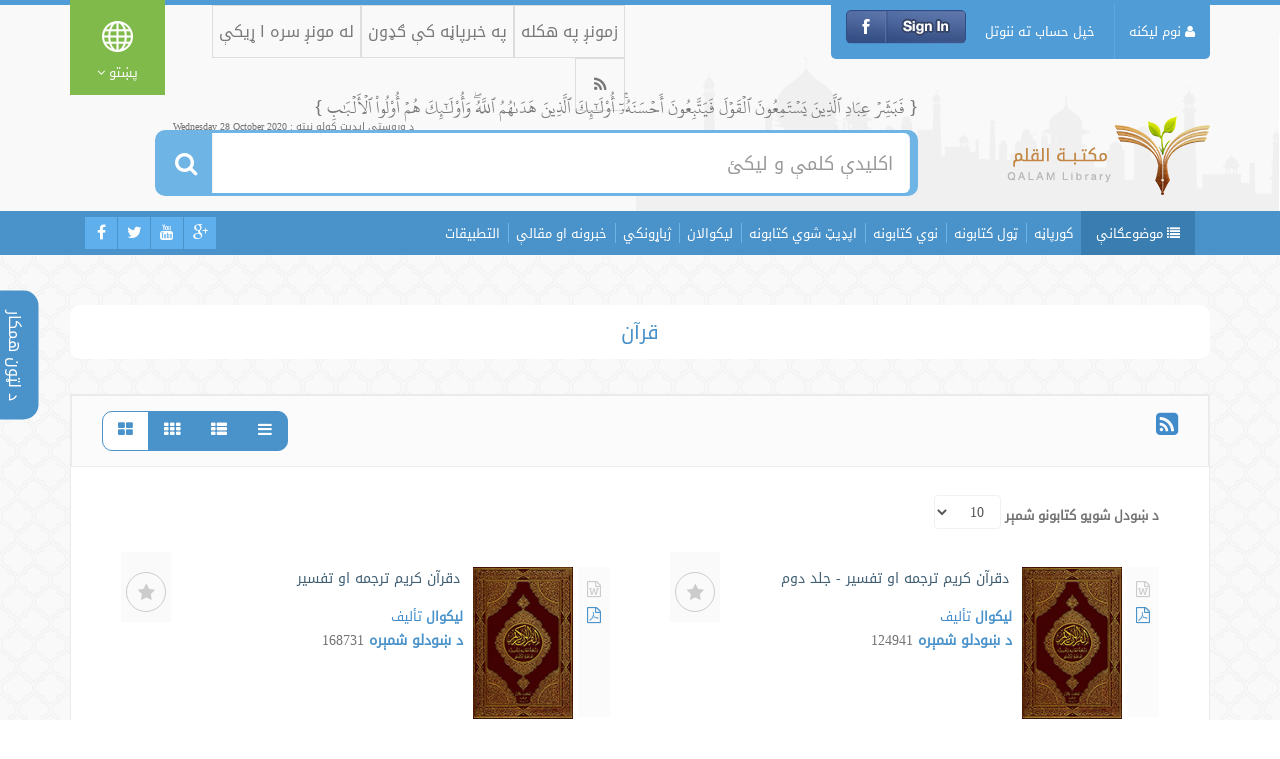

--- FILE ---
content_type: text/html; charset=UTF-8
request_url: https://www.aqeedeh.com/index.php/pa/book/cat/7
body_size: 12555
content:
<!DOCTYPE html>
<!--[if IE 7]>
<html class="ie7 no-js" lang="ar">     <![endif]-->
<!--[if lte IE 8]>
<html class="ie8 no-js" lang="ar">     <![endif]-->
<!--[if (gte IE 9)|!(IE)]><!-->
<html class="not-ie no-js" lang="ar">  <!--<![endif]-->
<head>
		<!-- Basic Page Needs
	================================================== -->
	<meta charset="UTF-8">
	<title>قلم کتابتون - قرآن </title>
	<meta name="description" content="">
	<meta name="author" content="">

	<!-- Mobile Specific Metas
	================================================== -->
	<meta name="viewport" content="width=device-width, initial-scale=1, maximum-scale=1">

	<script src="https://www.aqeedeh.com/js/angular.min.js"></script>

	<script src="//ajax.googleapis.com/ajax/libs/angularjs/1.5.7/angular-sanitize.js"></script>


	<!-- CSS
	================================================== -->
			<link rel="stylesheet" href="https://www.aqeedeh.com/css/main.css" media="screen"/>

<link rel="stylesheet" href="https://www.aqeedeh.com/css/style.css?201705200928" />
<link rel="stylesheet" href="https://www.aqeedeh.com/css/responsive.css" media="screen"/>
<link href="https://www.aqeedeh.com/tostar/toastr.css" rel="stylesheet"/>
		<!--[if lt IE 9]>
	<script src="https://www.aqeedeh.com/js/html5shiv.min.js"></script>
	<![endif]-->


	<!-- Favicons
	================================================== -->
	<link rel="shortcut icon" href="https://www.aqeedeh.com/images/favicon.png">

	<!-- For Old Browsers
	================================================== -->
	<!--[if lt IE 8]>
	<div style=' clear: both; text-align:center; position: relative;'>
		<a href="http://www.microsoft.com/windows/internet-explorer/default.aspx?ocid=ie6_countdown_bannercode"><img src="http://storage.ie6countdown.com/assets/100/images/banners/warning_bar_0000_us.jpg" border="0" alt=""/></a>
	</div>
	<![endif]-->

	</head>
<body lang="pa" class="page home-page ">
<div class="rtl bog-container">
	<div class="menu_multilevelpushmenu">
		<ul class="menu-search">
			<h2><i class="fa fa-close floatLeft cursorPointer"></i>موضوعګانې</h2>
			<li> <a href="https://www.aqeedeh.com/index.php/pa"><i class="fa fa-home floatLeft"></i>کورپاڼه</a> </li>
		<li  class='has-child'><a href='https://www.aqeedeh.com/index.php/pa/book/cat/7'>
                <i class='floatRight fa fa-angle-right'></i><i class='fa fa-book floatLeft'></i>قرآن</a>
                    <div class='levelHolderClass firstLevelClass'>
                        <h2><a href='#'><i class='fa fa-book floatLeft'></i> قرآن</a></h2>
                        <div class='backItemClass'><a href='#'><i class='floatLeft fa fa-folder-open'></i>ګرځېدل</a></div>
                        <ul><li class=''><a href='https://www.aqeedeh.com/index.php/pa/book/cat/8'>د قرآن متن</a></li><li class=''><a href='https://www.aqeedeh.com/index.php/pa/book/cat/11'>د قرآن کریم موضوعی آیتونو فهرست</a></li><li class=''><a href='https://www.aqeedeh.com/index.php/pa/book/cat/22'>واژه نامه</a></li><li class=''><a href='https://www.aqeedeh.com/index.php/pa/book/cat/24'>د قرآن ژباړه</a></li><li  class='has-child'><a href='https://www.aqeedeh.com/index.php/pa/book/cat/82'>
                <i class='floatRight fa fa-angle-right'></i><i class='fa fa-book floatLeft'></i>قرآنی علوم او د قرآنی مطالبو څیړنه</a>
                    <div class='levelHolderClass firstLevelClass'>
                        <h2><a href='#'><i class='fa fa-book floatLeft'></i> قرآنی علوم او د قرآنی مطالبو څیړنه</a></h2>
                        <div class='backItemClass'><a href='#'><i class='floatLeft fa fa-folder-open'></i>ګرځېدل</a></div>
                        <ul><li class=''><a href='https://www.aqeedeh.com/index.php/pa/book/cat/97'>قرائت او تجوید او حفظ</a></li><li class=''><a href='https://www.aqeedeh.com/index.php/pa/book/cat/130'>نزول </a></li><li class=''><a href='https://www.aqeedeh.com/index.php/pa/book/cat/131'>د قرآن ژبنی، ادبی او بلاغی څیړنې</a></li><li class=''><a href='https://www.aqeedeh.com/index.php/pa/book/cat/132'>د قرآن امثال </a></li><li class=''><a href='https://www.aqeedeh.com/index.php/pa/book/cat/133'>د قرآن احکام </a></li><li class=''><a href='https://www.aqeedeh.com/index.php/pa/book/cat/134'>قرآنی کیسې </a></li><li class=''><a href='https://www.aqeedeh.com/index.php/pa/book/cat/135'>د  سورتونو او آیتونو خاصیتونه ، قرآنی دعاوې</a></li><li class=''><a href='https://www.aqeedeh.com/index.php/pa/book/cat/136'>د قرآن اعجاز او فضیلتونه، قرآن او ساینس</a></li><li class=''><a href='https://www.aqeedeh.com/index.php/pa/book/cat/137'>قرآنی مبحثونه</a></li><li class=''><a href='https://www.aqeedeh.com/index.php/pa/book/cat/184'>په قرآن کې تدبر</a></li>
                        </ul>
                        </div>
                        </li><li class=''><a href='https://www.aqeedeh.com/index.php/pa/book/cat/98'>تفسیر</a></li><li class=''><a href='https://www.aqeedeh.com/index.php/pa/book/cat/76'>د قرآن تاريخ او تفسیر</a></li><li class=''><a href='https://www.aqeedeh.com/index.php/pa/book/cat/165'>عربي ژبه او هغې پورې تړلې مسئلې</a></li>
                        </ul>
                        </div>
                        </li><li  class='has-child'><a href='https://www.aqeedeh.com/index.php/pa/book/cat/25'>
                <i class='floatRight fa fa-angle-right'></i><i class='fa fa-book floatLeft'></i>حدیث او سنت</a>
                    <div class='levelHolderClass firstLevelClass'>
                        <h2><a href='#'><i class='fa fa-book floatLeft'></i> حدیث او سنت</a></h2>
                        <div class='backItemClass'><a href='#'><i class='floatLeft fa fa-folder-open'></i>ګرځېدل</a></div>
                        <ul><li  class='has-child'><a href='https://www.aqeedeh.com/index.php/pa/book/cat/80'>
                <i class='floatRight fa fa-angle-right'></i><i class='fa fa-book floatLeft'></i>د احادیثو متن</a>
                    <div class='levelHolderClass firstLevelClass'>
                        <h2><a href='#'><i class='fa fa-book floatLeft'></i> د احادیثو متن</a></h2>
                        <div class='backItemClass'><a href='#'><i class='floatLeft fa fa-folder-open'></i>ګرځېدل</a></div>
                        <ul><li class=''><a href='https://www.aqeedeh.com/index.php/pa/book/cat/156'>د احادیثو د متونو څیړنه</a></li><li class=''><a href='https://www.aqeedeh.com/index.php/pa/book/cat/146'>نبوي حدیثونه</a></li>
                        </ul>
                        </div>
                        </li><li class=''><a href='https://www.aqeedeh.com/index.php/pa/book/cat/81'>تاریخ او د علم حدیث اصول او د رجالو علم</a></li><li class=''><a href='https://www.aqeedeh.com/index.php/pa/book/cat/26'>د حديثو حجيت او مكانت</a></li>
                        </ul>
                        </div>
                        </li><li  class='has-child'><a href='https://www.aqeedeh.com/index.php/pa/book/cat/99'>
                <i class='floatRight fa fa-angle-right'></i><i class='fa fa-book floatLeft'></i>فقه او اصول</a>
                    <div class='levelHolderClass firstLevelClass'>
                        <h2><a href='#'><i class='fa fa-book floatLeft'></i> فقه او اصول</a></h2>
                        <div class='backItemClass'><a href='#'><i class='floatLeft fa fa-folder-open'></i>ګرځېدل</a></div>
                        <ul><li class=''><a href='https://www.aqeedeh.com/index.php/pa/book/cat/15'>د فقهې قواعد او اصول</a></li><li  class='has-child'><a href='https://www.aqeedeh.com/index.php/pa/book/cat/77'>
                <i class='floatRight fa fa-angle-right'></i><i class='fa fa-book floatLeft'></i>د اهل سنت فقه</a>
                    <div class='levelHolderClass firstLevelClass'>
                        <h2><a href='#'><i class='fa fa-book floatLeft'></i> د اهل سنت فقه</a></h2>
                        <div class='backItemClass'><a href='#'><i class='floatLeft fa fa-folder-open'></i>ګرځېدل</a></div>
                        <ul><li class=''><a href='https://www.aqeedeh.com/index.php/pa/book/cat/166'>عامه فقه</a></li><li class=''><a href='https://www.aqeedeh.com/index.php/pa/book/cat/167'>حنفي فقه</a></li><li class=''><a href='https://www.aqeedeh.com/index.php/pa/book/cat/168'>شافعي فقه</a></li><li class=''><a href='https://www.aqeedeh.com/index.php/pa/book/cat/169'>فتاوې</a></li>
                        </ul>
                        </div>
                        </li><li class=''><a href='https://www.aqeedeh.com/index.php/pa/book/cat/78'>د شیعه ګانو فقه څیړنه (خمس، او موقتي ودونه و...)</a></li><li class=''><a href='https://www.aqeedeh.com/index.php/pa/book/cat/29'>د عباداتو احکام  (لمونځ، روژه، زکات او حج)</a></li><li class=''><a href='https://www.aqeedeh.com/index.php/pa/book/cat/79'>شخصی احوال (نکاح، طلاق، جنایز ...)</a></li><li class=''><a href='https://www.aqeedeh.com/index.php/pa/book/cat/100'>د ټولنیزي او نوی مسائلو احکام  (حجاب، سينګار، شایست او داسې نور...)</a></li><li class=''><a href='https://www.aqeedeh.com/index.php/pa/book/cat/101'>د فقهې تاریخ او د هغې اصول</a></li>
                        </ul>
                        </div>
                        </li><li  class='has-child'><a href='https://www.aqeedeh.com/index.php/pa/book/cat/6'>
                <i class='floatRight fa fa-angle-right'></i><i class='fa fa-book floatLeft'></i>عقیدې (کلام)</a>
                    <div class='levelHolderClass firstLevelClass'>
                        <h2><a href='#'><i class='fa fa-book floatLeft'></i> عقیدې (کلام)</a></h2>
                        <div class='backItemClass'><a href='#'><i class='floatLeft fa fa-folder-open'></i>ګرځېدل</a></div>
                        <ul><li  class='has-child'><a href='https://www.aqeedeh.com/index.php/pa/book/cat/183'>
                <i class='floatRight fa fa-angle-right'></i><i class='fa fa-book floatLeft'></i>د اسلامي عقیدې مجموعه</a>
                    <div class='levelHolderClass firstLevelClass'>
                        <h2><a href='#'><i class='fa fa-book floatLeft'></i> د اسلامي عقیدې مجموعه</a></h2>
                        <div class='backItemClass'><a href='#'><i class='floatLeft fa fa-folder-open'></i>ګرځېدل</a></div>
                        <ul><li class=''><a href='https://www.aqeedeh.com/index.php/pa/book/cat/102'>توحید او الهیات</a></li><li class=''><a href='https://www.aqeedeh.com/index.php/pa/book/cat/103'>نبوت</a></li><li class=''><a href='https://www.aqeedeh.com/index.php/pa/book/cat/104'>معاد  (پس له مرګه بیا ژوند او قیامت)</a></li><li class=''><a href='https://www.aqeedeh.com/index.php/pa/book/cat/106'>نور عقیدوي مسائل (ایمان، جبر، اختیار، قضا او قدر، مهدی، انسان، شیطن، پیرې، فرشتی  او...)</a></li>
                        </ul>
                        </div>
                        </li><li class=''><a href='https://www.aqeedeh.com/index.php/pa/book/cat/164'>د شیعه ګانو د مذهبی عقایدو څیړنه (د قبرونو زیارت، شفاعت، علم غیب، امامت او مهدویت، خمس)</a></li><li class=''><a href='https://www.aqeedeh.com/index.php/pa/book/cat/170'>د شبهاتو ځوابونه او د کتابونو نقد</a></li><li  class='has-child'><a href='https://www.aqeedeh.com/index.php/pa/book/cat/107'>
                <i class='floatRight fa fa-angle-right'></i><i class='fa fa-book floatLeft'></i>اسلام او نور دینونه</a>
                    <div class='levelHolderClass firstLevelClass'>
                        <h2><a href='#'><i class='fa fa-book floatLeft'></i> اسلام او نور دینونه</a></h2>
                        <div class='backItemClass'><a href='#'><i class='floatLeft fa fa-folder-open'></i>ګرځېدل</a></div>
                        <ul><li class=''><a href='https://www.aqeedeh.com/index.php/pa/book/cat/149'>اسلام او مسیحیت</a></li><li class=''><a href='https://www.aqeedeh.com/index.php/pa/book/cat/150'>اسلام او یهودیت</a></li><li class=''><a href='https://www.aqeedeh.com/index.php/pa/book/cat/171'>اسلام او زردشتی</a></li><li class=''><a href='https://www.aqeedeh.com/index.php/pa/book/cat/172'>اسلام او نور دینونه او فکري مکتبونه</a></li>
                        </ul>
                        </div>
                        </li><li  class='has-child'><a href='https://www.aqeedeh.com/index.php/pa/book/cat/109'>
                <i class='floatRight fa fa-angle-right'></i><i class='fa fa-book floatLeft'></i>اسلام، علوم او عقیده نوې، د فکري ژوند تجدید</a>
                    <div class='levelHolderClass firstLevelClass'>
                        <h2><a href='#'><i class='fa fa-book floatLeft'></i> اسلام، علوم او عقیده نوې، د فکري ژوند تجدید</a></h2>
                        <div class='backItemClass'><a href='#'><i class='floatLeft fa fa-folder-open'></i>ګرځېدل</a></div>
                        <ul><li class=''><a href='https://www.aqeedeh.com/index.php/pa/book/cat/138'>اسلام او فلسفه</a></li><li class=''><a href='https://www.aqeedeh.com/index.php/pa/book/cat/139'>دینی اصلاحات، او داسلامي مذهبونو یووالۍ او نږدې کیدل</a></li><li class=''><a href='https://www.aqeedeh.com/index.php/pa/book/cat/140'>اسلام او ټولنه</a></li><li class=''><a href='https://www.aqeedeh.com/index.php/pa/book/cat/141'>اسلام او علوم</a></li><li class=''><a href='https://www.aqeedeh.com/index.php/pa/book/cat/142'>اسلام او فن</a></li><li class=''><a href='https://www.aqeedeh.com/index.php/pa/book/cat/143'>هنر او اسلام</a></li><li class=''><a href='https://www.aqeedeh.com/index.php/pa/book/cat/144'>ادبیات او اسلام</a></li><li class=''><a href='https://www.aqeedeh.com/index.php/pa/book/cat/145'>اسلام او غربي تمدن</a></li>
                        </ul>
                        </div>
                        </li><li class=''><a href='https://www.aqeedeh.com/index.php/pa/book/cat/185'>اسلام او ښځه (، تکلیفونه او حقوق)</a></li>
                        </ul>
                        </div>
                        </li><li  class='has-child'><a href='https://www.aqeedeh.com/index.php/pa/book/cat/19'>
                <i class='floatRight fa fa-angle-right'></i><i class='fa fa-book floatLeft'></i>فرقې او اسلامي مذهبونه )د فرقو څیړنه(</a>
                    <div class='levelHolderClass firstLevelClass'>
                        <h2><a href='#'><i class='fa fa-book floatLeft'></i> فرقې او اسلامي مذهبونه )د فرقو څیړنه(</a></h2>
                        <div class='backItemClass'><a href='#'><i class='floatLeft fa fa-folder-open'></i>ګرځېدل</a></div>
                        <ul><li class=''><a href='https://www.aqeedeh.com/index.php/pa/book/cat/108'>د اهل سنت فقهي مذهبونه</a></li><li class=''><a href='https://www.aqeedeh.com/index.php/pa/book/cat/111'>د کلامی  مذهبونه (فرقې)</a></li><li class=''><a href='https://www.aqeedeh.com/index.php/pa/book/cat/112'>د شیعه ګانو ډلې (اسماعیلیه، نصیریه، شیخیه، بابیت، بهائیت ....)</a></li><li class=''><a href='https://www.aqeedeh.com/index.php/pa/book/cat/113'>خوارج  (اباضیه)</a></li><li class=''><a href='https://www.aqeedeh.com/index.php/pa/book/cat/114'>نور اسلامي فرقې یا (ډلې)</a></li><li class=''><a href='https://www.aqeedeh.com/index.php/pa/book/cat/115'>له اسلام نه جلا شويي مذهبونه (قادیانیت، بریلویت...)</a></li><li class=''><a href='https://www.aqeedeh.com/index.php/pa/book/cat/178'>د فرقو او غورځنګونو څیړنه او تاريخ</a></li>
                        </ul>
                        </div>
                        </li><li  class='has-child'><a href='https://www.aqeedeh.com/index.php/pa/book/cat/14'>
                <i class='floatRight fa fa-angle-right'></i><i class='fa fa-book floatLeft'></i>اسلامي اخلاق</a>
                    <div class='levelHolderClass firstLevelClass'>
                        <h2><a href='#'><i class='fa fa-book floatLeft'></i> اسلامي اخلاق</a></h2>
                        <div class='backItemClass'><a href='#'><i class='floatLeft fa fa-folder-open'></i>ګرځېدل</a></div>
                        <ul><li class=''><a href='https://www.aqeedeh.com/index.php/pa/book/cat/116'>فردي اخلاق</a></li><li class=''><a href='https://www.aqeedeh.com/index.php/pa/book/cat/117'>کورنې اخلاق</a></li><li class=''><a href='https://www.aqeedeh.com/index.php/pa/book/cat/118'>اجتماعي اخلاق</a></li><li class=''><a href='https://www.aqeedeh.com/index.php/pa/book/cat/119'>موعظې او حکمتونه</a></li><li class=''><a href='https://www.aqeedeh.com/index.php/pa/book/cat/120'>اخلاقی حکایات  او عبرتناکه کیسې</a></li><li class=''><a href='https://www.aqeedeh.com/index.php/pa/book/cat/186'>بدعت، ګناه او توبه</a></li>
                        </ul>
                        </div>
                        </li><li  class='has-child'><a href='https://www.aqeedeh.com/index.php/pa/book/cat/28'>
                <i class='floatRight fa fa-angle-right'></i><i class='fa fa-book floatLeft'></i>آداب او اسلامي رسمونه</a>
                    <div class='levelHolderClass firstLevelClass'>
                        <h2><a href='#'><i class='fa fa-book floatLeft'></i> آداب او اسلامي رسمونه</a></h2>
                        <div class='backItemClass'><a href='#'><i class='floatLeft fa fa-folder-open'></i>ګرځېدل</a></div>
                        <ul><li class=''><a href='https://www.aqeedeh.com/index.php/pa/book/cat/121'>ښوونې او روزنی (دعوت ، خبری، ژوند، د خوبونو تعبیر، د جشن او د ماتم لمانځنه)</a></li><li class=''><a href='https://www.aqeedeh.com/index.php/pa/book/cat/122'>مذهبي مناسبات</a></li><li class=''><a href='https://www.aqeedeh.com/index.php/pa/book/cat/124'>جماتونه او خطبې</a></li><li class=''><a href='https://www.aqeedeh.com/index.php/pa/book/cat/123'>د ماتم مراسم او د حسینیه‌گانو څیړنه</a></li><li  class='has-child'><a href='https://www.aqeedeh.com/index.php/pa/book/cat/125'>
                <i class='floatRight fa fa-angle-right'></i><i class='fa fa-book floatLeft'></i>زیارتونه او زیارت نامی څیړنه</a>
                    <div class='levelHolderClass firstLevelClass'>
                        <h2><a href='#'><i class='fa fa-book floatLeft'></i> زیارتونه او زیارت نامی څیړنه</a></h2>
                        <div class='backItemClass'><a href='#'><i class='floatLeft fa fa-folder-open'></i>ګرځېدل</a></div>
                        <ul><li class=''><a href='https://www.aqeedeh.com/index.php/pa/book/cat/147'>د شرعي زیارت آداب (د قبرونو او درې جماتونه زیارت)</a></li>
                        </ul>
                        </div>
                        </li><li  class='has-child'><a href='https://www.aqeedeh.com/index.php/pa/book/cat/31'>
                <i class='floatRight fa fa-angle-right'></i><i class='fa fa-book floatLeft'></i>دعاء، ذکر او مناجات نامه</a>
                    <div class='levelHolderClass firstLevelClass'>
                        <h2><a href='#'><i class='fa fa-book floatLeft'></i> دعاء، ذکر او مناجات نامه</a></h2>
                        <div class='backItemClass'><a href='#'><i class='floatLeft fa fa-folder-open'></i>ګرځېدل</a></div>
                        <ul><li class=''><a href='https://www.aqeedeh.com/index.php/pa/book/cat/154'>د شیعه ګانو دعاگانی څیړنه</a></li>
                        </ul>
                        </div>
                        </li><li class=''><a href='https://www.aqeedeh.com/index.php/pa/book/cat/126'>دنذر او تبرک آداب او احکام </a></li>
                        </ul>
                        </div>
                        </li><li  class='has-child'><a href='https://www.aqeedeh.com/index.php/pa/book/cat/18'>
                <i class='floatRight fa fa-angle-right'></i><i class='fa fa-book floatLeft'></i>اسلامي تاریخ</a>
                    <div class='levelHolderClass firstLevelClass'>
                        <h2><a href='#'><i class='fa fa-book floatLeft'></i> اسلامي تاریخ</a></h2>
                        <div class='backItemClass'><a href='#'><i class='floatLeft fa fa-folder-open'></i>ګرځېدل</a></div>
                        <ul><li class=''><a href='https://www.aqeedeh.com/index.php/pa/book/cat/127'>اسلامي تاریخ</a></li><li class=''><a href='https://www.aqeedeh.com/index.php/pa/book/cat/128'>نبوي سیرت</a></li><li  class='has-child'><a href='https://www.aqeedeh.com/index.php/pa/book/cat/17'>
                <i class='floatRight fa fa-angle-right'></i><i class='fa fa-book floatLeft'></i>اهل بیت، صحابه او تابعین</a>
                    <div class='levelHolderClass firstLevelClass'>
                        <h2><a href='#'><i class='fa fa-book floatLeft'></i> اهل بیت، صحابه او تابعین</a></h2>
                        <div class='backItemClass'><a href='#'><i class='floatLeft fa fa-folder-open'></i>ګرځېدل</a></div>
                        <ul><li class=''><a href='https://www.aqeedeh.com/index.php/pa/book/cat/16'>سیرت او ژوند لیک</a></li><li class=''><a href='https://www.aqeedeh.com/index.php/pa/book/cat/187'>د اهلبیت او صحابه د مسائلو او روابطو څیړنه</a></li>
                        </ul>
                        </div>
                        </li><li class=''><a href='https://www.aqeedeh.com/index.php/pa/book/cat/9'>مسلمانی ښځې</a></li><li  class='has-child'><a href='https://www.aqeedeh.com/index.php/pa/book/cat/10'>
                <i class='floatRight fa fa-angle-right'></i><i class='fa fa-book floatLeft'></i>ژوند لیک</a>
                    <div class='levelHolderClass firstLevelClass'>
                        <h2><a href='#'><i class='fa fa-book floatLeft'></i> ژوند لیک</a></h2>
                        <div class='backItemClass'><a href='#'><i class='floatLeft fa fa-folder-open'></i>ګرځېدل</a></div>
                        <ul><li class=''><a href='https://www.aqeedeh.com/index.php/pa/book/cat/173'>علما او د اسلام پوهان</a></li><li class=''><a href='https://www.aqeedeh.com/index.php/pa/book/cat/174'>هدایت شوي خلک</a></li><li class=''><a href='https://www.aqeedeh.com/index.php/pa/book/cat/177'>صالحین او بزرگان </a></li>
                        </ul>
                        </div>
                        </li>
                        </ul>
                        </div>
                        </li><li  class='has-child'><a href='https://www.aqeedeh.com/index.php/pa/book/cat/179'>
                <i class='floatRight fa fa-angle-right'></i><i class='fa fa-book floatLeft'></i>خپرونې (مجلې، مقالې او بروشرې)</a>
                    <div class='levelHolderClass firstLevelClass'>
                        <h2><a href='#'><i class='fa fa-book floatLeft'></i> خپرونې (مجلې، مقالې او بروشرې)</a></h2>
                        <div class='backItemClass'><a href='#'><i class='floatLeft fa fa-folder-open'></i>ګرځېدل</a></div>
                        <ul><li class=''><a href='https://www.aqeedeh.com/index.php/pa/book/cat/180'>مجلې</a></li><li class=''><a href='https://www.aqeedeh.com/index.php/pa/book/cat/181'>مقالې</a></li><li class=''><a href='https://www.aqeedeh.com/index.php/pa/book/cat/182'>بروشرې</a></li>
                        </ul>
                        </div>
                        </li>		</ul>
	</div>
		<!--<ul class="menu-search">
			<h2><i class="fa fa-close floatLeft cursorPointer"></i>كل العناصر</h2>
			<li> <a href="#"><i class="fa fa-home floatLeft"></i>الرئيسة</a> </li>
			<li class="has-child">
				<a href="#"><i class="floatRight fa fa-angle-right"></i><i class="fa fa-book floatLeft"></i> القرآن الكريم وعلومه</a>
				<div class="levelHolderClass firstLevelClass">
					<h2><a href="#"><i class="fa fa-book floatLeft"></i> القرآن الكريم وعلومه</a></h2>
					<div class="backItemClass"><a href="#"><i class="floatLeft fa fa-folder-open"></i>الرجوع</a></div>
					<ul>
						<li class="has-child"> <a href="#"><i class="floatRight fa fa-angle-right"></i><i class="fa fa-book floatLeft"></i> القرآن الكريم وعلومه</a>
							<div class="levelHolderClass">
								<h2><a href="#"><i class="fa fa-book floatLeft"></i> القرآن الكريم وعلومه</a></h2>
								<div class="backItemClass"><a href="#"><i class="floatLeft fa fa-folder-open"></i>الرجوع</a></div>
								<ul>
									<li> <a href="#"> حجية السنة ومكانتها </a> </li>
									<li> <a href="#"> تاريخ وأصول علم الحديث والرجال </a> </li>
									<li> <a href="#"> متون الحديث </a> </li>
									<li> <a href="#"> الأحاديث النبوية </a> </li>
									<li> <a href="#"> ‌ دراسة نصوص الأحاديث </a> </li>
								</ul>
							</div>
						</li>
						<li> <a href="#"> تاريخ وأصول علم الحديث والرجال </a> </li>
						<li> <a href="#"> متون الحديث </a> </li>
						<li> <a href="#"> الأحاديث النبوية </a> </li>
						<li> <a href="#"> ‌ دراسة نصوص الأحاديث </a> </li>
					</ul>
				</div>
			</li>
			<li class="has-child">
				<a href="#"><i class="floatRight fa fa-angle-right"></i><i class="fa fa-book floatLeft"></i> القرآن الكريم وعلومه</a>
				<div class="levelHolderClass firstLevelClass">
					<h2><a href="#"><i class="fa fa-book floatLeft"></i> القرآن الكريم وعلومه</a></h2>
					<div class="backItemClass"><a href="#"><i class="floatLeft fa fa-folder-open"></i>الرجوع</a></div>
					<ul>
						<li class="has-child"> <a href="#"><i class="floatRight fa fa-angle-right"></i><i class="fa fa-book floatLeft"></i> القرآن الكريم وعلومه</a>
							<div class="levelHolderClass">
								<h2><a href="#"><i class="fa fa-book floatLeft"></i> القرآن الكريم وعلومه</a></h2>
								<div class="backItemClass"><a href="#"><i class="floatLeft fa fa-folder-open"></i>الرجوع</a></div>
								<ul>
									<li> <a href="#"> حجية السنة ومكانتها </a> </li>
									<li> <a href="#"> تاريخ وأصول علم الحديث والرجال </a> </li>
									<li> <a href="#"> متون الحديث </a> </li>
									<li> <a href="#"> الأحاديث النبوية </a> </li>
									<li> <a href="#"> ‌ دراسة نصوص الأحاديث </a> </li>
								</ul>
							</div>
						</li>
						<li> <a href="#"> تاريخ وأصول علم الحديث والرجال </a> </li>
						<li> <a href="#"> متون الحديث </a> </li>
						<li> <a href="#"> الأحاديث النبوية </a> </li>
						<li> <a href="#"> ‌ دراسة نصوص الأحاديث </a> </li>
					</ul>
				</div>
			</li>
			<li class="has-child">
				<a href="#"><i class="floatRight fa fa-angle-right"></i><i class="fa fa-book floatLeft"></i> القرآن الكريم وعلومه</a>
				<div class="levelHolderClass firstLevelClass">
					<h2><a href="#"><i class="fa fa-book floatLeft"></i> القرآن الكريم وعلومه</a></h2>
					<div class="backItemClass"><a href="#"><i class="floatLeft fa fa-folder-open"></i>الرجوع</a></div>
					<ul>
						<li class="has-child"> <a href="#"><i class="floatRight fa fa-angle-right"></i><i class="fa fa-book floatLeft"></i> القرآن الكريم وعلومه</a>
							<div class="levelHolderClass">
								<h2><a href="#"><i class="fa fa-book floatLeft"></i> القرآن الكريم وعلومه</a></h2>
								<div class="backItemClass"><a href="#"><i class="floatLeft fa fa-folder-open"></i>الرجوع</a></div>
								<ul>
									<li> <a href="#"> حجية السنة ومكانتها </a> </li>
									<li> <a href="#"> تاريخ وأصول علم الحديث والرجال </a> </li>
									<li> <a href="#"> متون الحديث </a> </li>
									<li> <a href="#"> الأحاديث النبوية </a> </li>
									<li> <a href="#"> ‌ دراسة نصوص الأحاديث </a> </li>
								</ul>
							</div>
						</li>
						<li> <a href="#"> تاريخ وأصول علم الحديث والرجال </a> </li>
						<li> <a href="#"> متون الحديث </a> </li>
						<li> <a href="#"> الأحاديث النبوية </a> </li>
						<li> <a href="#"> ‌ دراسة نصوص الأحاديث </a> </li>
					</ul>
				</div>
			</li>
		</ul>-->
	<div class="search-support">
		<a class="close-support" href="#">X</a>
		<span class="link-support">د لټون همکار </span>

		<div class="support-options">
			<a target="_blank" class="quran"	href="http://quran.ksu.edu.sa/index.php?l=ar">قرآن کریم</a>
			<a target="_blank" class="hadeeth"	href="">نبوي احادیث</a>
			<a target="_blank" class="android"	href="https://play.google.com/store/apps/developer?id=Mowahedin%20Group%20%D9%85%D8%AC%D9%85%D9%88%D8%B9%D9%87%20%D9%85%D9%88%D8%AD%D8%AF%DB%8C%D9%86&amp;hl=ar">د انډروید سافت ویرونه</a>
			<a target="_blank" class="ios"		href="https://itunes.apple.com/us/developer/mohammad-anwar/id581746395">د IOS سافټ وېر</a>
			<a target="_blank" class="windows"	href="http://mowahedin.com/project/qalam-lib-win-ar/">د وینډوز سافټ وېء</a>
		</div>
	</div>

	<div class="mobile-responsive clearfix">

		<div class="pull-left">
			<button class="open-responsive-nav"><i class="fa fa-reorder"></i></button>
			<button class="support-btn"><i class="fa fa-cog"></i></button>
		</div>
		<div class="pull-right">
			<button class="open-responsive-search"><i class="fa fa-search"></i></button>
			<button class="mobile-subject-btn"><i class="fa fa-list"></i></button>
		</div>

		<h1 class="mobil-logo">
			<a href="#" title="قلم کتابتون">
				<img src="https://www.aqeedeh.com/images/logo-pa.png" alt="قلم کتابتون"/>
			</a>
		</h1>
		<div class="mobile_multilevel_menu" style="clear:both">
			<ul class="menu-subjects">
				<h2>موضوعګانې</h2>
				<li><a href="https://www.aqeedeh.com/index.php/pa">کورپاڼه</a></li>
				<li  class='has-child'><a href='https://www.aqeedeh.com/index.php/pa/book/cat/7'>
                <i class='floatRight fa fa-angle-right'></i><i class='fa fa-book floatLeft'></i>قرآن</a>
                    <div class='levelHolderClass firstLevelClass'>
                        <h2><a href='#'><i class='fa fa-book floatLeft'></i> قرآن</a></h2>
                        <div class='backItemClass'><a href='#'><i class='floatLeft fa fa-folder-open'></i>ګرځېدل</a></div>
                        <ul><li class=''><a href='https://www.aqeedeh.com/index.php/pa/book/cat/8'>د قرآن متن</a></li><li class=''><a href='https://www.aqeedeh.com/index.php/pa/book/cat/11'>د قرآن کریم موضوعی آیتونو فهرست</a></li><li class=''><a href='https://www.aqeedeh.com/index.php/pa/book/cat/22'>واژه نامه</a></li><li class=''><a href='https://www.aqeedeh.com/index.php/pa/book/cat/24'>د قرآن ژباړه</a></li><li  class='has-child'><a href='https://www.aqeedeh.com/index.php/pa/book/cat/82'>
                <i class='floatRight fa fa-angle-right'></i><i class='fa fa-book floatLeft'></i>قرآنی علوم او د قرآنی مطالبو څیړنه</a>
                    <div class='levelHolderClass firstLevelClass'>
                        <h2><a href='#'><i class='fa fa-book floatLeft'></i> قرآنی علوم او د قرآنی مطالبو څیړنه</a></h2>
                        <div class='backItemClass'><a href='#'><i class='floatLeft fa fa-folder-open'></i>ګرځېدل</a></div>
                        <ul><li class=''><a href='https://www.aqeedeh.com/index.php/pa/book/cat/97'>قرائت او تجوید او حفظ</a></li><li class=''><a href='https://www.aqeedeh.com/index.php/pa/book/cat/130'>نزول </a></li><li class=''><a href='https://www.aqeedeh.com/index.php/pa/book/cat/131'>د قرآن ژبنی، ادبی او بلاغی څیړنې</a></li><li class=''><a href='https://www.aqeedeh.com/index.php/pa/book/cat/132'>د قرآن امثال </a></li><li class=''><a href='https://www.aqeedeh.com/index.php/pa/book/cat/133'>د قرآن احکام </a></li><li class=''><a href='https://www.aqeedeh.com/index.php/pa/book/cat/134'>قرآنی کیسې </a></li><li class=''><a href='https://www.aqeedeh.com/index.php/pa/book/cat/135'>د  سورتونو او آیتونو خاصیتونه ، قرآنی دعاوې</a></li><li class=''><a href='https://www.aqeedeh.com/index.php/pa/book/cat/136'>د قرآن اعجاز او فضیلتونه، قرآن او ساینس</a></li><li class=''><a href='https://www.aqeedeh.com/index.php/pa/book/cat/137'>قرآنی مبحثونه</a></li><li class=''><a href='https://www.aqeedeh.com/index.php/pa/book/cat/184'>په قرآن کې تدبر</a></li>
                        </ul>
                        </div>
                        </li><li class=''><a href='https://www.aqeedeh.com/index.php/pa/book/cat/98'>تفسیر</a></li><li class=''><a href='https://www.aqeedeh.com/index.php/pa/book/cat/76'>د قرآن تاريخ او تفسیر</a></li><li class=''><a href='https://www.aqeedeh.com/index.php/pa/book/cat/165'>عربي ژبه او هغې پورې تړلې مسئلې</a></li>
                        </ul>
                        </div>
                        </li><li  class='has-child'><a href='https://www.aqeedeh.com/index.php/pa/book/cat/25'>
                <i class='floatRight fa fa-angle-right'></i><i class='fa fa-book floatLeft'></i>حدیث او سنت</a>
                    <div class='levelHolderClass firstLevelClass'>
                        <h2><a href='#'><i class='fa fa-book floatLeft'></i> حدیث او سنت</a></h2>
                        <div class='backItemClass'><a href='#'><i class='floatLeft fa fa-folder-open'></i>ګرځېدل</a></div>
                        <ul><li  class='has-child'><a href='https://www.aqeedeh.com/index.php/pa/book/cat/80'>
                <i class='floatRight fa fa-angle-right'></i><i class='fa fa-book floatLeft'></i>د احادیثو متن</a>
                    <div class='levelHolderClass firstLevelClass'>
                        <h2><a href='#'><i class='fa fa-book floatLeft'></i> د احادیثو متن</a></h2>
                        <div class='backItemClass'><a href='#'><i class='floatLeft fa fa-folder-open'></i>ګرځېدل</a></div>
                        <ul><li class=''><a href='https://www.aqeedeh.com/index.php/pa/book/cat/156'>د احادیثو د متونو څیړنه</a></li><li class=''><a href='https://www.aqeedeh.com/index.php/pa/book/cat/146'>نبوي حدیثونه</a></li>
                        </ul>
                        </div>
                        </li><li class=''><a href='https://www.aqeedeh.com/index.php/pa/book/cat/81'>تاریخ او د علم حدیث اصول او د رجالو علم</a></li><li class=''><a href='https://www.aqeedeh.com/index.php/pa/book/cat/26'>د حديثو حجيت او مكانت</a></li>
                        </ul>
                        </div>
                        </li><li  class='has-child'><a href='https://www.aqeedeh.com/index.php/pa/book/cat/99'>
                <i class='floatRight fa fa-angle-right'></i><i class='fa fa-book floatLeft'></i>فقه او اصول</a>
                    <div class='levelHolderClass firstLevelClass'>
                        <h2><a href='#'><i class='fa fa-book floatLeft'></i> فقه او اصول</a></h2>
                        <div class='backItemClass'><a href='#'><i class='floatLeft fa fa-folder-open'></i>ګرځېدل</a></div>
                        <ul><li class=''><a href='https://www.aqeedeh.com/index.php/pa/book/cat/15'>د فقهې قواعد او اصول</a></li><li  class='has-child'><a href='https://www.aqeedeh.com/index.php/pa/book/cat/77'>
                <i class='floatRight fa fa-angle-right'></i><i class='fa fa-book floatLeft'></i>د اهل سنت فقه</a>
                    <div class='levelHolderClass firstLevelClass'>
                        <h2><a href='#'><i class='fa fa-book floatLeft'></i> د اهل سنت فقه</a></h2>
                        <div class='backItemClass'><a href='#'><i class='floatLeft fa fa-folder-open'></i>ګرځېدل</a></div>
                        <ul><li class=''><a href='https://www.aqeedeh.com/index.php/pa/book/cat/166'>عامه فقه</a></li><li class=''><a href='https://www.aqeedeh.com/index.php/pa/book/cat/167'>حنفي فقه</a></li><li class=''><a href='https://www.aqeedeh.com/index.php/pa/book/cat/168'>شافعي فقه</a></li><li class=''><a href='https://www.aqeedeh.com/index.php/pa/book/cat/169'>فتاوې</a></li>
                        </ul>
                        </div>
                        </li><li class=''><a href='https://www.aqeedeh.com/index.php/pa/book/cat/78'>د شیعه ګانو فقه څیړنه (خمس، او موقتي ودونه و...)</a></li><li class=''><a href='https://www.aqeedeh.com/index.php/pa/book/cat/29'>د عباداتو احکام  (لمونځ، روژه، زکات او حج)</a></li><li class=''><a href='https://www.aqeedeh.com/index.php/pa/book/cat/79'>شخصی احوال (نکاح، طلاق، جنایز ...)</a></li><li class=''><a href='https://www.aqeedeh.com/index.php/pa/book/cat/100'>د ټولنیزي او نوی مسائلو احکام  (حجاب، سينګار، شایست او داسې نور...)</a></li><li class=''><a href='https://www.aqeedeh.com/index.php/pa/book/cat/101'>د فقهې تاریخ او د هغې اصول</a></li>
                        </ul>
                        </div>
                        </li><li  class='has-child'><a href='https://www.aqeedeh.com/index.php/pa/book/cat/6'>
                <i class='floatRight fa fa-angle-right'></i><i class='fa fa-book floatLeft'></i>عقیدې (کلام)</a>
                    <div class='levelHolderClass firstLevelClass'>
                        <h2><a href='#'><i class='fa fa-book floatLeft'></i> عقیدې (کلام)</a></h2>
                        <div class='backItemClass'><a href='#'><i class='floatLeft fa fa-folder-open'></i>ګرځېدل</a></div>
                        <ul><li  class='has-child'><a href='https://www.aqeedeh.com/index.php/pa/book/cat/183'>
                <i class='floatRight fa fa-angle-right'></i><i class='fa fa-book floatLeft'></i>د اسلامي عقیدې مجموعه</a>
                    <div class='levelHolderClass firstLevelClass'>
                        <h2><a href='#'><i class='fa fa-book floatLeft'></i> د اسلامي عقیدې مجموعه</a></h2>
                        <div class='backItemClass'><a href='#'><i class='floatLeft fa fa-folder-open'></i>ګرځېدل</a></div>
                        <ul><li class=''><a href='https://www.aqeedeh.com/index.php/pa/book/cat/102'>توحید او الهیات</a></li><li class=''><a href='https://www.aqeedeh.com/index.php/pa/book/cat/103'>نبوت</a></li><li class=''><a href='https://www.aqeedeh.com/index.php/pa/book/cat/104'>معاد  (پس له مرګه بیا ژوند او قیامت)</a></li><li class=''><a href='https://www.aqeedeh.com/index.php/pa/book/cat/106'>نور عقیدوي مسائل (ایمان، جبر، اختیار، قضا او قدر، مهدی، انسان، شیطن، پیرې، فرشتی  او...)</a></li>
                        </ul>
                        </div>
                        </li><li class=''><a href='https://www.aqeedeh.com/index.php/pa/book/cat/164'>د شیعه ګانو د مذهبی عقایدو څیړنه (د قبرونو زیارت، شفاعت، علم غیب، امامت او مهدویت، خمس)</a></li><li class=''><a href='https://www.aqeedeh.com/index.php/pa/book/cat/170'>د شبهاتو ځوابونه او د کتابونو نقد</a></li><li  class='has-child'><a href='https://www.aqeedeh.com/index.php/pa/book/cat/107'>
                <i class='floatRight fa fa-angle-right'></i><i class='fa fa-book floatLeft'></i>اسلام او نور دینونه</a>
                    <div class='levelHolderClass firstLevelClass'>
                        <h2><a href='#'><i class='fa fa-book floatLeft'></i> اسلام او نور دینونه</a></h2>
                        <div class='backItemClass'><a href='#'><i class='floatLeft fa fa-folder-open'></i>ګرځېدل</a></div>
                        <ul><li class=''><a href='https://www.aqeedeh.com/index.php/pa/book/cat/149'>اسلام او مسیحیت</a></li><li class=''><a href='https://www.aqeedeh.com/index.php/pa/book/cat/150'>اسلام او یهودیت</a></li><li class=''><a href='https://www.aqeedeh.com/index.php/pa/book/cat/171'>اسلام او زردشتی</a></li><li class=''><a href='https://www.aqeedeh.com/index.php/pa/book/cat/172'>اسلام او نور دینونه او فکري مکتبونه</a></li>
                        </ul>
                        </div>
                        </li><li  class='has-child'><a href='https://www.aqeedeh.com/index.php/pa/book/cat/109'>
                <i class='floatRight fa fa-angle-right'></i><i class='fa fa-book floatLeft'></i>اسلام، علوم او عقیده نوې، د فکري ژوند تجدید</a>
                    <div class='levelHolderClass firstLevelClass'>
                        <h2><a href='#'><i class='fa fa-book floatLeft'></i> اسلام، علوم او عقیده نوې، د فکري ژوند تجدید</a></h2>
                        <div class='backItemClass'><a href='#'><i class='floatLeft fa fa-folder-open'></i>ګرځېدل</a></div>
                        <ul><li class=''><a href='https://www.aqeedeh.com/index.php/pa/book/cat/138'>اسلام او فلسفه</a></li><li class=''><a href='https://www.aqeedeh.com/index.php/pa/book/cat/139'>دینی اصلاحات، او داسلامي مذهبونو یووالۍ او نږدې کیدل</a></li><li class=''><a href='https://www.aqeedeh.com/index.php/pa/book/cat/140'>اسلام او ټولنه</a></li><li class=''><a href='https://www.aqeedeh.com/index.php/pa/book/cat/141'>اسلام او علوم</a></li><li class=''><a href='https://www.aqeedeh.com/index.php/pa/book/cat/142'>اسلام او فن</a></li><li class=''><a href='https://www.aqeedeh.com/index.php/pa/book/cat/143'>هنر او اسلام</a></li><li class=''><a href='https://www.aqeedeh.com/index.php/pa/book/cat/144'>ادبیات او اسلام</a></li><li class=''><a href='https://www.aqeedeh.com/index.php/pa/book/cat/145'>اسلام او غربي تمدن</a></li>
                        </ul>
                        </div>
                        </li><li class=''><a href='https://www.aqeedeh.com/index.php/pa/book/cat/185'>اسلام او ښځه (، تکلیفونه او حقوق)</a></li>
                        </ul>
                        </div>
                        </li><li  class='has-child'><a href='https://www.aqeedeh.com/index.php/pa/book/cat/19'>
                <i class='floatRight fa fa-angle-right'></i><i class='fa fa-book floatLeft'></i>فرقې او اسلامي مذهبونه )د فرقو څیړنه(</a>
                    <div class='levelHolderClass firstLevelClass'>
                        <h2><a href='#'><i class='fa fa-book floatLeft'></i> فرقې او اسلامي مذهبونه )د فرقو څیړنه(</a></h2>
                        <div class='backItemClass'><a href='#'><i class='floatLeft fa fa-folder-open'></i>ګرځېدل</a></div>
                        <ul><li class=''><a href='https://www.aqeedeh.com/index.php/pa/book/cat/108'>د اهل سنت فقهي مذهبونه</a></li><li class=''><a href='https://www.aqeedeh.com/index.php/pa/book/cat/111'>د کلامی  مذهبونه (فرقې)</a></li><li class=''><a href='https://www.aqeedeh.com/index.php/pa/book/cat/112'>د شیعه ګانو ډلې (اسماعیلیه، نصیریه، شیخیه، بابیت، بهائیت ....)</a></li><li class=''><a href='https://www.aqeedeh.com/index.php/pa/book/cat/113'>خوارج  (اباضیه)</a></li><li class=''><a href='https://www.aqeedeh.com/index.php/pa/book/cat/114'>نور اسلامي فرقې یا (ډلې)</a></li><li class=''><a href='https://www.aqeedeh.com/index.php/pa/book/cat/115'>له اسلام نه جلا شويي مذهبونه (قادیانیت، بریلویت...)</a></li><li class=''><a href='https://www.aqeedeh.com/index.php/pa/book/cat/178'>د فرقو او غورځنګونو څیړنه او تاريخ</a></li>
                        </ul>
                        </div>
                        </li><li  class='has-child'><a href='https://www.aqeedeh.com/index.php/pa/book/cat/14'>
                <i class='floatRight fa fa-angle-right'></i><i class='fa fa-book floatLeft'></i>اسلامي اخلاق</a>
                    <div class='levelHolderClass firstLevelClass'>
                        <h2><a href='#'><i class='fa fa-book floatLeft'></i> اسلامي اخلاق</a></h2>
                        <div class='backItemClass'><a href='#'><i class='floatLeft fa fa-folder-open'></i>ګرځېدل</a></div>
                        <ul><li class=''><a href='https://www.aqeedeh.com/index.php/pa/book/cat/116'>فردي اخلاق</a></li><li class=''><a href='https://www.aqeedeh.com/index.php/pa/book/cat/117'>کورنې اخلاق</a></li><li class=''><a href='https://www.aqeedeh.com/index.php/pa/book/cat/118'>اجتماعي اخلاق</a></li><li class=''><a href='https://www.aqeedeh.com/index.php/pa/book/cat/119'>موعظې او حکمتونه</a></li><li class=''><a href='https://www.aqeedeh.com/index.php/pa/book/cat/120'>اخلاقی حکایات  او عبرتناکه کیسې</a></li><li class=''><a href='https://www.aqeedeh.com/index.php/pa/book/cat/186'>بدعت، ګناه او توبه</a></li>
                        </ul>
                        </div>
                        </li><li  class='has-child'><a href='https://www.aqeedeh.com/index.php/pa/book/cat/28'>
                <i class='floatRight fa fa-angle-right'></i><i class='fa fa-book floatLeft'></i>آداب او اسلامي رسمونه</a>
                    <div class='levelHolderClass firstLevelClass'>
                        <h2><a href='#'><i class='fa fa-book floatLeft'></i> آداب او اسلامي رسمونه</a></h2>
                        <div class='backItemClass'><a href='#'><i class='floatLeft fa fa-folder-open'></i>ګرځېدل</a></div>
                        <ul><li class=''><a href='https://www.aqeedeh.com/index.php/pa/book/cat/121'>ښوونې او روزنی (دعوت ، خبری، ژوند، د خوبونو تعبیر، د جشن او د ماتم لمانځنه)</a></li><li class=''><a href='https://www.aqeedeh.com/index.php/pa/book/cat/122'>مذهبي مناسبات</a></li><li class=''><a href='https://www.aqeedeh.com/index.php/pa/book/cat/124'>جماتونه او خطبې</a></li><li class=''><a href='https://www.aqeedeh.com/index.php/pa/book/cat/123'>د ماتم مراسم او د حسینیه‌گانو څیړنه</a></li><li  class='has-child'><a href='https://www.aqeedeh.com/index.php/pa/book/cat/125'>
                <i class='floatRight fa fa-angle-right'></i><i class='fa fa-book floatLeft'></i>زیارتونه او زیارت نامی څیړنه</a>
                    <div class='levelHolderClass firstLevelClass'>
                        <h2><a href='#'><i class='fa fa-book floatLeft'></i> زیارتونه او زیارت نامی څیړنه</a></h2>
                        <div class='backItemClass'><a href='#'><i class='floatLeft fa fa-folder-open'></i>ګرځېدل</a></div>
                        <ul><li class=''><a href='https://www.aqeedeh.com/index.php/pa/book/cat/147'>د شرعي زیارت آداب (د قبرونو او درې جماتونه زیارت)</a></li>
                        </ul>
                        </div>
                        </li><li  class='has-child'><a href='https://www.aqeedeh.com/index.php/pa/book/cat/31'>
                <i class='floatRight fa fa-angle-right'></i><i class='fa fa-book floatLeft'></i>دعاء، ذکر او مناجات نامه</a>
                    <div class='levelHolderClass firstLevelClass'>
                        <h2><a href='#'><i class='fa fa-book floatLeft'></i> دعاء، ذکر او مناجات نامه</a></h2>
                        <div class='backItemClass'><a href='#'><i class='floatLeft fa fa-folder-open'></i>ګرځېدل</a></div>
                        <ul><li class=''><a href='https://www.aqeedeh.com/index.php/pa/book/cat/154'>د شیعه ګانو دعاگانی څیړنه</a></li>
                        </ul>
                        </div>
                        </li><li class=''><a href='https://www.aqeedeh.com/index.php/pa/book/cat/126'>دنذر او تبرک آداب او احکام </a></li>
                        </ul>
                        </div>
                        </li><li  class='has-child'><a href='https://www.aqeedeh.com/index.php/pa/book/cat/18'>
                <i class='floatRight fa fa-angle-right'></i><i class='fa fa-book floatLeft'></i>اسلامي تاریخ</a>
                    <div class='levelHolderClass firstLevelClass'>
                        <h2><a href='#'><i class='fa fa-book floatLeft'></i> اسلامي تاریخ</a></h2>
                        <div class='backItemClass'><a href='#'><i class='floatLeft fa fa-folder-open'></i>ګرځېدل</a></div>
                        <ul><li class=''><a href='https://www.aqeedeh.com/index.php/pa/book/cat/127'>اسلامي تاریخ</a></li><li class=''><a href='https://www.aqeedeh.com/index.php/pa/book/cat/128'>نبوي سیرت</a></li><li  class='has-child'><a href='https://www.aqeedeh.com/index.php/pa/book/cat/17'>
                <i class='floatRight fa fa-angle-right'></i><i class='fa fa-book floatLeft'></i>اهل بیت، صحابه او تابعین</a>
                    <div class='levelHolderClass firstLevelClass'>
                        <h2><a href='#'><i class='fa fa-book floatLeft'></i> اهل بیت، صحابه او تابعین</a></h2>
                        <div class='backItemClass'><a href='#'><i class='floatLeft fa fa-folder-open'></i>ګرځېدل</a></div>
                        <ul><li class=''><a href='https://www.aqeedeh.com/index.php/pa/book/cat/16'>سیرت او ژوند لیک</a></li><li class=''><a href='https://www.aqeedeh.com/index.php/pa/book/cat/187'>د اهلبیت او صحابه د مسائلو او روابطو څیړنه</a></li>
                        </ul>
                        </div>
                        </li><li class=''><a href='https://www.aqeedeh.com/index.php/pa/book/cat/9'>مسلمانی ښځې</a></li><li  class='has-child'><a href='https://www.aqeedeh.com/index.php/pa/book/cat/10'>
                <i class='floatRight fa fa-angle-right'></i><i class='fa fa-book floatLeft'></i>ژوند لیک</a>
                    <div class='levelHolderClass firstLevelClass'>
                        <h2><a href='#'><i class='fa fa-book floatLeft'></i> ژوند لیک</a></h2>
                        <div class='backItemClass'><a href='#'><i class='floatLeft fa fa-folder-open'></i>ګرځېدل</a></div>
                        <ul><li class=''><a href='https://www.aqeedeh.com/index.php/pa/book/cat/173'>علما او د اسلام پوهان</a></li><li class=''><a href='https://www.aqeedeh.com/index.php/pa/book/cat/174'>هدایت شوي خلک</a></li><li class=''><a href='https://www.aqeedeh.com/index.php/pa/book/cat/177'>صالحین او بزرگان </a></li>
                        </ul>
                        </div>
                        </li>
                        </ul>
                        </div>
                        </li><li  class='has-child'><a href='https://www.aqeedeh.com/index.php/pa/book/cat/179'>
                <i class='floatRight fa fa-angle-right'></i><i class='fa fa-book floatLeft'></i>خپرونې (مجلې، مقالې او بروشرې)</a>
                    <div class='levelHolderClass firstLevelClass'>
                        <h2><a href='#'><i class='fa fa-book floatLeft'></i> خپرونې (مجلې، مقالې او بروشرې)</a></h2>
                        <div class='backItemClass'><a href='#'><i class='floatLeft fa fa-folder-open'></i>ګرځېدل</a></div>
                        <ul><li class=''><a href='https://www.aqeedeh.com/index.php/pa/book/cat/180'>مجلې</a></li><li class=''><a href='https://www.aqeedeh.com/index.php/pa/book/cat/181'>مقالې</a></li><li class=''><a href='https://www.aqeedeh.com/index.php/pa/book/cat/182'>بروشرې</a></li>
                        </ul>
                        </div>
                        </li>			</ul>
		</div>
		<div class="mobile-menu">
			<div class="mobile-title-menu">
				<span>مینو</span>
				<a class="close-fixed" href="#"><i class="fa fa-close"></i></a>
			</div>
																																																																																										
																					<ul class="nav-menu">
									<li><a href="" data-toggle="modal" data-target="#register"><i class="fa fa-user"></i>نوم لیکنه</a></li>
					<li><a href="" data-toggle="modal" data-target="#signin"><i class="fa fa-sign-in"></i>خپل حساب ته ننوتل</a></li>
					<li style="border-bottom: 3px solid #ffffff;"><a class="facebook" href="#"><i class="fa fa-facebook-square"></i> د فیسبوک له لارې ننوتل</a></li>
								<li class=""><a href="https://www.aqeedeh.com/index.php/pa"><i class="fa fa-home"></i>کورپاڼه</a></li>
				<li class=""><a href="https://www.aqeedeh.com/index.php/pa/book"><i class="fa fa-book"></i>ټول کتابونه</a></li>
				<li class=""><a href="https://www.aqeedeh.com/index.php/pa/book/new"><i class="fa fa-list"></i>نوي کتابونه</a></li>
				<li class=""><a href="https://www.aqeedeh.com/index.php/pa/book/updated"><i class="fa fa-folder"></i>اپډیټ شوي کتابونه</a></li>
					<li class=""><a href="https://www.aqeedeh.com/index.php/pa/writers/list"><i class="fa fa-user"></i>لیکوالان</a></li>
				<li class=""><a href="https://www.aqeedeh.com/index.php/pa/trans/list"><i class="fa fa-user"></i>ژباړونکي</a></li>
				<li><a href="#"><i class="fa fa-sitemap"></i>د سایټ نقشه</a></li>
				<li class=""><a href="https://www.aqeedeh.com/index.php/pa/news"><i class="fa fa-newspaper-o"></i>خبرونه او مقالې</a></li>
				<li class=""><a href="https://www.aqeedeh.com/index.php/pa/software"><i class="fa fa-mobile"></i>التطبيقات</a></li>
				<li class=""><a href="https://www.aqeedeh.com/index.php/pa/about-us"><i class="fa fa-edit"></i>زمونږ په هکله</a></li>
				<li class=""><a href="https://www.aqeedeh.com/index.php/pa/contact-us"><i class="fa fa-phone-square"></i>له مونږ سره ا ړیکې</a></li>

			</ul>
		</div>

		<div class="search-responsive">
			<a class="close-search" href="#"><i class="fa fa-close"></i></a>
			<div class="clearfix mainSearch">
				<form action="https://www.aqeedeh.com/index.php/pa/search" method="GET">
					<div class="input-group">
																																																								<!--<span class="input-group-addon searchHead"><i class="fa fa-reorder"></i></span>-->
						<input name="query" value="" type="text" class="search-box form-control" placeholder="اکلیدې کلمې و لیکئ">
					<span class="input-group-btn search-btn">
						<button type="submit" class="btn btn-primary"><i class="fa fa-search"></i></button>
					</span>
					</div>
				</form>
			</div>
		</div>
	</div>
	<!------------- Begin Header -------------->
	<header>

		<div class="top-header">
			<div class="container">
				<div class="row">
					<div class="col-md-6 text-center">
						<nav class="right-top-menu clearfix">
															<a href="" data-toggle="modal" data-target="#register"><i class="fa fa-user"></i> نوم لیکنه</a>
								<a href="#" data-toggle="modal" data-target="#signin">خپل حساب ته ننوتل</a>
								<a class="facebook" href="https://www.aqeedeh.com/index.php/pa/login/facebook"><img src="https://www.aqeedeh.com/images/fc-login.png"/></a>
													</nav>
					</div>
					<div class="col-md-6">
						<div class="left-top-menu">
							<div class="nav-text">
								<nav class="top-links clearfix">
									<a href="https://www.aqeedeh.com/index.php/pa/about-us"> زمونږ په هکله </a>
									<a href="#" id="subscribe">په خبرپاڼه کې ګډون</a>
									<a href="https://www.aqeedeh.com/index.php/pa/contact-us"> له مونږ سره ا ړیکې </a>
									<a href="#"><i class="fa fa-rss"></i></a>
																																												</nav>
								<p class="last-update">
									د وروستي اپډیټ کولو نېټه : Wednesday 28 October 2020
								</p>
							</div>
							<div class="language">
								<a href="#" class="dropdown-toggle " data-toggle="dropdown">
									<span>پښتو <i class="fa fa-angle-down"></i></span>
								</a>
								<ul class="dropdown-menu">
																														<li>
												<a rel="alternate" hreflang="en"
												   href="https://www.aqeedeh.com/index.php/en/book/cat/7" >
													English
												</a>
											</li>
																																								<li>
												<a rel="alternate" hreflang="ur"
												   href="https://www.aqeedeh.com/index.php/ur/book/cat/7" >
													اردو
												</a>
											</li>
																																								<li>
												<a rel="alternate" hreflang="ar"
												   href="https://www.aqeedeh.com/index.php/ar/book/cat/7" >
													العربية
												</a>
											</li>
																																								<li>
												<a rel="alternate" hreflang="fa"
												   href="https://www.aqeedeh.com/index.php/book/cat/7" >
													فارسی
												</a>
											</li>
																																								<li class="active"><a>پښتو</a></li>
																																								<li>
												<a rel="alternate" hreflang="ta"
												   href="https://www.aqeedeh.com/index.php/ta/book/cat/7" >
													Тоҷикӣ
												</a>
											</li>
																																								<li>
												<a rel="alternate" hreflang="my"
												   href="https://www.aqeedeh.com/index.php/my/book/cat/7" >
													Malay
												</a>
											</li>
																											</ul>
							</div>
						</div>
																																																																																																																									   																																																																																													 																																																								</div>
				</div>

				<div class="row">
					<div class="col-sm-3">
						<h1 class="logo">
							<a href="https://www.aqeedeh.com/index.php/pa" title="قلم کتابتون">
								<img src="https://www.aqeedeh.com/images/logo-pa.png" alt="قلم کتابتون"/>
							</a>
						</h1>
					</div>

					<div class="col-sm-9">
						<div class="aya-tip">
							{ فَبَشِّرۡ عِبَادِ ٱلَّذِينَ يَسۡتَمِعُونَ ٱلۡقَوۡلَ فَيَتَّبِعُونَ أَحۡسَنَهُۥٓۚ أُوْلَٰٓئِكَ ٱلَّذِينَ هَدَىٰهُمُ ٱللَّهُۖ وَأُوْلَٰٓئِكَ هُمۡ أُوْلُواْ ٱلۡأَلۡبَٰبِ }
						</div>
						<div class="clearfix mainSearch">
							<form action="https://www.aqeedeh.com/index.php/pa/search" method="GET">
								<div class="input-group input-group-lg ">
																																																																																	<input name="query" value="" id="search-box" type="text" class="form-control" placeholder="اکلیدې کلمې و لیکئ">
									<img id="search-loading-img" class="search-loading" src="https://www.aqeedeh.com/images/loader.gif" style="display: none;">
									<span class="input-group-btn search-btn">
										<button type="submit" class="btn btn-primary"><i class="fa fa-search"></i></button>
									</span>
								</div>
																																																																																																																																																																																																																															</form>
						</div>

					</div>
				</div>
			</div>
		</div>

		<div class="btm-header">
			<div class="container">
				<div class="col-lg-10">
					<div class="main-menu clearfix">
						<button class="menu-subject-btn">
							<i class="fa fa-list"></i> موضوعګانې
						</button>
						<ul class="nav navbar-nav">
							<li class=""><a href="https://www.aqeedeh.com/index.php/pa">کورپاڼه</a></li>
							<li class=""><a href="https://www.aqeedeh.com/index.php/pa/book">ټول کتابونه</a></li>
							<li class=""><a href="https://www.aqeedeh.com/index.php/pa/book/new">نوي کتابونه</a></li>
							<li class=""><a href="https://www.aqeedeh.com/index.php/pa/book/updated">اپډیټ شوي کتابونه</a></li>
	<!--						<li class="dropdown  active  ">
								<a href="#" class="dropdown-toggle" data-toggle="dropdown">
									موضوعګانې<span class="caret"></span>
								</a>
								<ul class="dropdown-menu">
									<li><a href="https://www.aqeedeh.com/index.php/pa/book/cat/34">كتب الموحدين و المهتدين</a></li>
									<li><a href="https://www.aqeedeh.com/index.php/pa/book/cat/35">&zwnj;الرد على الشبهات</a></li>
									<li><a href="https://www.aqeedeh.com/index.php/pa/book/cat/37">&zwnj;خطوات نحو الإصلاح</a></li>
									<li><a href="https://www.aqeedeh.com/index.php/pa/book/cat/38">&zwnj;التاريخ و السيرة</a></li>
									<li><a href="https://www.aqeedeh.com/index.php/pa/book/cat/39">&zwnj;الآل و الصحابة</a></li>
									<li><a href="https://www.aqeedeh.com/index.php/pa/book/cat/40">&zwnj;الحديث و الرواية</a></li>
								</ul>
							</li>-->
							<li class=""><a href="https://www.aqeedeh.com/index.php/pa/writers/list">لیکوالان</a></li>
							<li class=""><a href="https://www.aqeedeh.com/index.php/pa/trans/list">ژباړونکي</a></li>
																					
							<li class=""><a href="https://www.aqeedeh.com/index.php/pa/news">خبرونه او مقالې</a></li>
							<li class=""><a href="https://www.aqeedeh.com/index.php/pa/software">التطبيقات</a></li>
	<!--						<li class=""><a href="https://www.aqeedeh.com/index.php/pa/about-us">زمونږ په هکله</a></li>
							<li class=""><a href="https://www.aqeedeh.com/index.php/pa/contact-us">له مونږ سره ا ړیکې</a></li>-->
						</ul>
					</div>
				</div>

				<div class="col-lg-2">
					<div class="social clearfix">
					<a class="fc" href="https://www.facebook.com/Aqeedeh" target="_blank"><i class="fa fa-facebook"></i></a>
<a class="tw" href="https://twitter.com/Aqeedeh" target="_blank"><i class="fa fa-twitter"></i></a>
<a class="ln" href="https://twitter.com/Aqeedeh" target="_blank"><i class="fa fa-youtube"></i></a>
<a class="gp" href="https://twitter.com/Aqeedeh" target="_blank"><i class="fa fa-google-plus"></i></a>

					</div>
				</div>
			</div>
		</div>
	</header>
	<!-------------- END Header --------------->


	    <div class="wrapper" id="content">
        <div class="container">

            <div class="header-page">
                <h2> قرآن </h2>
            </div>

            <div class="white-container">

              


                   <div class="gray-box head-title">
    <div class="row">
        <div class="col-sm-6">
                            <a href="https://www.aqeedeh.com/index.php/pa/books/rss/7" target="_blank">
                    <i class="fa fa-rss-square fa-2x"></i>
                </a>
                                </div>
        <div class="col-sm-6">
            <div data-target-container="content-search-holder"
                 class="btn-group btn-group-sm arrangment-list arrangementToolbar">

                <button class="btn" id="grid-table" data-target="col-sm-12"><i class="fa fa-reorder"></i></button>
                <button class="btn" id="grid-xlg" data-target="col-sm-12"><i class="fa fa-th-list"></i></button>
                <button class="btn" id="grid-sm" data-target="col-md-3 col-sm-6"><i class="fa fa-th"></i></button>
                <button class="btn active" id="grid-md" data-target="col-sm-6"><i class="fa fa-th-large"></i></button>

            </div>

        </div>
    </div>
</div>
<div class="page-text">

            <div class="row">
            <div class="col-sm-12">

                                    <div class="col-sm-5">
            <div class="result-count">
                <form class="form-inline">
                    <div class="form-group">
                        <label>د ښودل شویو کتابونو شمېر</label>
                        <select class="form-control no-background" name="rows"
                                onchange="this.form.submit()">
                            <option  selected="selected" >
                                10
                            </option>
                            <option >
                                20
                            </option>
                            <option >
                                50
                            </option>
                            <option >
                                100
                            </option>
                        </select>
                    </div>
                </form>
            </div>
    </div>
                
                                    <div class="col-sm-7">
                        <nav class="pageNav clearfix">
                            
                        </nav>
                    </div>
                            </div>
        </div>
        <div class="row" id="book-list-lg-list">
                            
                <table class="table table-striped data-grid" id="data-grid-table">
                    <thead>
                    <tr>
                        <th>#</th>
                        <th class="col-xs-4">د کتاب نوم</th>
                        <th class="col-xs-2"> د ښودلو شمېره</th>

                                                    <th> لیکوال</th>
                        
                        <th>--</th>
                    </tr>
                    </thead>
                    <tbody>
                    
                    

                        <tr class="animate">
                            <td>1</td>
                            <td>
                                <a class="book-text text-bold scrollvisible"
                                   href="https://www.aqeedeh.com/index.php/pa/book/view/1837/%D8%AF%D9%82%D8%B1%D8%A2%D9%86-%DA%A9%D8%B1%DB%8C%D9%85-%D8%AA%D8%B1%D8%AC%D9%85%D9%87-%D8%A7%D9%88-%D8%AA%D9%81%D8%B3%DB%8C%D8%B1---%D8%AC%D9%84%D8%AF-%D8%AF%D9%88%D9%85">
                                    <span>
                                        دقرآن کریم ترجمه او تفسیر - جلد دوم
                                    </span>
                                </a>
                            </td>
                            <td>124941</td>

                                                                                            <td>
                                    <a class="text-bold" href="https://www.aqeedeh.com/index.php/pa/writers/view/296/%D8%AA%D8%A3%D9%84%DB%8C%D9%81">
                                    <span>
                                                                                    تألیف
                                                                            </span>
                                    </a>
                                </td>
                                
                            
                            <td class="book-icons">
                                                                    <a><i class="fa fa-file-word-o gray-icon"></i></a>
                                                                                                    <a href="https://www.aqeedeh.com/index.php/pa/book/download/1837/pdf"><i
                                                class="fa fa-file-pdf-o"></i></a>
                                                                                        </td>
                        </tr>
                    

                        <tr class="animate">
                            <td>2</td>
                            <td>
                                <a class="book-text text-bold scrollvisible"
                                   href="https://www.aqeedeh.com/index.php/pa/book/view/1702/%D8%AF%D9%82%D8%B1%D8%A2%D9%86-%DA%A9%D8%B1%DB%8C%D9%85-%D8%AA%D8%B1%D8%AC%D9%85%D9%87-%D8%A7%D9%88-%D8%AA%D9%81%D8%B3%DB%8C%D8%B1">
                                    <span>
                                        دقرآن کریم ترجمه او تفسیر
                                    </span>
                                </a>
                            </td>
                            <td>168731</td>

                                                                                            <td>
                                    <a class="text-bold" href="https://www.aqeedeh.com/index.php/pa/writers/view/296/%D8%AA%D8%A3%D9%84%DB%8C%D9%81">
                                    <span>
                                                                                    تألیف
                                                                            </span>
                                    </a>
                                </td>
                                
                            
                            <td class="book-icons">
                                                                    <a><i class="fa fa-file-word-o gray-icon"></i></a>
                                                                                                    <a href="https://www.aqeedeh.com/index.php/pa/book/download/1702/pdf"><i
                                                class="fa fa-file-pdf-o"></i></a>
                                                                                        </td>
                        </tr>
                                        </tbody>
                </table>

                <div style="clear: both;"></div>

                <div class="data-grid" id="data-grid-xlg">
                                            <div class="col-sm-12">
                            <div class="book-blog animate clearfix">

                                <div class="roundbook"></div>
                                <div class="book-type">
                                                                            <a><i class="fa fa-file-word-o gray-icon"></i></a>
                                                                                                                <a href="https://www.aqeedeh.com/index.php/pa/book/download/1837/pdf"><i
                                                    class="fa fa-file-pdf-o"></i></a>
                                                                                                    </div>

                                <div class="book-img">
                                                                                                                                                    <a href="https://www.aqeedeh.com/index.php/pa/book/view/1837/%D8%AF%D9%82%D8%B1%D8%A2%D9%86-%DA%A9%D8%B1%DB%8C%D9%85-%D8%AA%D8%B1%D8%AC%D9%85%D9%87-%D8%A7%D9%88-%D8%AA%D9%81%D8%B3%DB%8C%D8%B1---%D8%AC%D9%84%D8%AF-%D8%AF%D9%88%D9%85">
                                        <img src="https://www.aqeedeh.com/img_book_files/20150825022502.jpg">
                                    </a>
                                </div>
                                <div class="book-desc">
                                    <h4>
                                        <a class="text-bold scrollvisible"
                                           href="https://www.aqeedeh.com/index.php/pa/book/view/1837/%D8%AF%D9%82%D8%B1%D8%A2%D9%86-%DA%A9%D8%B1%DB%8C%D9%85-%D8%AA%D8%B1%D8%AC%D9%85%D9%87-%D8%A7%D9%88-%D8%AA%D9%81%D8%B3%DB%8C%D8%B1---%D8%AC%D9%84%D8%AF-%D8%AF%D9%88%D9%85">
                                            <span>
                                            دقرآن کریم ترجمه او تفسیر - جلد دوم
                                            </span>
                                        </a>
                                    </h4>

                                                                                                                   <a class="text-bold"
                                           href="https://www.aqeedeh.com/index.php/pa/writers/view/296/%D8%AA%D8%A3%D9%84%DB%8C%D9%81">
                                            <span><span class="titles"><strong>لیکوال </strong></span>
                                                                                                    تألیف
                                                                                            </span>
                                        </a>
                                        
                                    
                                    <span><span class="titles"><strong>د ښودلو شمېره </strong></span> 124941</span>
                                </div>

                            </div>
                        </div>
                                            <div class="col-sm-12">
                            <div class="book-blog animate clearfix">

                                <div class="roundbook"></div>
                                <div class="book-type">
                                                                            <a><i class="fa fa-file-word-o gray-icon"></i></a>
                                                                                                                <a href="https://www.aqeedeh.com/index.php/pa/book/download/1702/pdf"><i
                                                    class="fa fa-file-pdf-o"></i></a>
                                                                                                    </div>

                                <div class="book-img">
                                                                                                                                                    <a href="https://www.aqeedeh.com/index.php/pa/book/view/1702/%D8%AF%D9%82%D8%B1%D8%A2%D9%86-%DA%A9%D8%B1%DB%8C%D9%85-%D8%AA%D8%B1%D8%AC%D9%85%D9%87-%D8%A7%D9%88-%D8%AA%D9%81%D8%B3%DB%8C%D8%B1">
                                        <img src="https://www.aqeedeh.com/img_book_files/20140209060743.jpg">
                                    </a>
                                </div>
                                <div class="book-desc">
                                    <h4>
                                        <a class="text-bold scrollvisible"
                                           href="https://www.aqeedeh.com/index.php/pa/book/view/1702/%D8%AF%D9%82%D8%B1%D8%A2%D9%86-%DA%A9%D8%B1%DB%8C%D9%85-%D8%AA%D8%B1%D8%AC%D9%85%D9%87-%D8%A7%D9%88-%D8%AA%D9%81%D8%B3%DB%8C%D8%B1">
                                            <span>
                                            دقرآن کریم ترجمه او تفسیر
                                            </span>
                                        </a>
                                    </h4>

                                                                                                                   <a class="text-bold"
                                           href="https://www.aqeedeh.com/index.php/pa/writers/view/296/%D8%AA%D8%A3%D9%84%DB%8C%D9%81">
                                            <span><span class="titles"><strong>لیکوال </strong></span>
                                                                                                    تألیف
                                                                                            </span>
                                        </a>
                                        
                                    
                                    <span><span class="titles"><strong>د ښودلو شمېره </strong></span> 168731</span>
                                </div>

                            </div>
                        </div>
                                    </div>


                <div style="clear: both;"></div>
                <div class="data-grid" id="data-grid-sm">
                                            <div class="col-xs-18 col-sm-4 col-md-3">
                            <div class="productbox animate">
                                <div class="imgthumb img-responsive">
                                                                                                                                                    <a href="https://www.aqeedeh.com/index.php/pa/book/view/1837/%D8%AF%D9%82%D8%B1%D8%A2%D9%86-%DA%A9%D8%B1%DB%8C%D9%85-%D8%AA%D8%B1%D8%AC%D9%85%D9%87-%D8%A7%D9%88-%D8%AA%D9%81%D8%B3%DB%8C%D8%B1---%D8%AC%D9%84%D8%AF-%D8%AF%D9%88%D9%85">
                                        <img src="https://www.aqeedeh.com/img_book_files/20150825022502.jpg">
                                    </a>
                                </div>
                                <div class="caption">
                                    <h5>
                                        <a class="book-text text-bold scrollvisible"
                                           href="https://www.aqeedeh.com/index.php/pa/book/view/1837/%D8%AF%D9%82%D8%B1%D8%A2%D9%86-%DA%A9%D8%B1%DB%8C%D9%85-%D8%AA%D8%B1%D8%AC%D9%85%D9%87-%D8%A7%D9%88-%D8%AA%D9%81%D8%B3%DB%8C%D8%B1---%D8%AC%D9%84%D8%AF-%D8%AF%D9%88%D9%85">
                                            <span>
                                                دقرآن کریم ترجمه او تفسیر - جلد دوم
                                            </span>
                                        </a>
                                    </h5>
                                </div>
                            </div>
                        </div>
                                            <div class="col-xs-18 col-sm-4 col-md-3">
                            <div class="productbox animate">
                                <div class="imgthumb img-responsive">
                                                                                                                                                    <a href="https://www.aqeedeh.com/index.php/pa/book/view/1702/%D8%AF%D9%82%D8%B1%D8%A2%D9%86-%DA%A9%D8%B1%DB%8C%D9%85-%D8%AA%D8%B1%D8%AC%D9%85%D9%87-%D8%A7%D9%88-%D8%AA%D9%81%D8%B3%DB%8C%D8%B1">
                                        <img src="https://www.aqeedeh.com/img_book_files/20140209060743.jpg">
                                    </a>
                                </div>
                                <div class="caption">
                                    <h5>
                                        <a class="book-text text-bold scrollvisible"
                                           href="https://www.aqeedeh.com/index.php/pa/book/view/1702/%D8%AF%D9%82%D8%B1%D8%A2%D9%86-%DA%A9%D8%B1%DB%8C%D9%85-%D8%AA%D8%B1%D8%AC%D9%85%D9%87-%D8%A7%D9%88-%D8%AA%D9%81%D8%B3%DB%8C%D8%B1">
                                            <span>
                                                دقرآن کریم ترجمه او تفسیر
                                            </span>
                                        </a>
                                    </h5>
                                </div>
                            </div>
                        </div>
                                    </div>
                <div style="clear: both;"></div>
                <div class="data-grid" id="data-grid-md">
                                            <div class="col-sm-6">
                            <div class="book-blog animate clearfix">
                                <div class="roundbook"></div>
                                <div class="book-type">
                                                                            <a><i class="fa fa-file-word-o gray-icon"></i></a>
                                                                                                                <a href="https://www.aqeedeh.com/index.php/pa/book/download/1837/pdf"><i class="fa fa-file-pdf-o"></i></a>
                                    
                                
                                </div>

                                <div class="book-img">
                                                                                                                                                    <a href="https://www.aqeedeh.com/index.php/pa/book/view/1837/%D8%AF%D9%82%D8%B1%D8%A2%D9%86-%DA%A9%D8%B1%DB%8C%D9%85-%D8%AA%D8%B1%D8%AC%D9%85%D9%87-%D8%A7%D9%88-%D8%AA%D9%81%D8%B3%DB%8C%D8%B1---%D8%AC%D9%84%D8%AF-%D8%AF%D9%88%D9%85">
                                        <img src="https://www.aqeedeh.com/img_book_files/20150825022502.jpg">
                                    </a>
                                </div>
                                <div class="book-desc">
                                    <h4>
                                        <a class="text-bold scrollvisible"
                                           href="https://www.aqeedeh.com/index.php/pa/book/view/1837/%D8%AF%D9%82%D8%B1%D8%A2%D9%86-%DA%A9%D8%B1%DB%8C%D9%85-%D8%AA%D8%B1%D8%AC%D9%85%D9%87-%D8%A7%D9%88-%D8%AA%D9%81%D8%B3%DB%8C%D8%B1---%D8%AC%D9%84%D8%AF-%D8%AF%D9%88%D9%85">
                                    <span>
                                    دقرآن کریم ترجمه او تفسیر - جلد دوم
                                    </span>
                                        </a>
                                    </h4>
                                                                                                                    <a class="text-bold"
                                           href="https://www.aqeedeh.com/index.php/pa/writers/view/296/%D8%AA%D8%A3%D9%84%DB%8C%D9%81">
                                            <span><span class="titles"><strong>لیکوال </strong></span>
                                                                                                    تألیف
                                                                                            </span>
                                        </a>
                                                                                                                <span><span class="titles"><strong>د ښودلو شمېره </strong></span> 124941</span>
                                </div>
                            </div>
                        </div>
                                            <div class="col-sm-6">
                            <div class="book-blog animate clearfix">
                                <div class="roundbook"></div>
                                <div class="book-type">
                                                                            <a><i class="fa fa-file-word-o gray-icon"></i></a>
                                                                                                                <a href="https://www.aqeedeh.com/index.php/pa/book/download/1702/pdf"><i class="fa fa-file-pdf-o"></i></a>
                                    
                                
                                </div>

                                <div class="book-img">
                                                                                                                                                    <a href="https://www.aqeedeh.com/index.php/pa/book/view/1702/%D8%AF%D9%82%D8%B1%D8%A2%D9%86-%DA%A9%D8%B1%DB%8C%D9%85-%D8%AA%D8%B1%D8%AC%D9%85%D9%87-%D8%A7%D9%88-%D8%AA%D9%81%D8%B3%DB%8C%D8%B1">
                                        <img src="https://www.aqeedeh.com/img_book_files/20140209060743.jpg">
                                    </a>
                                </div>
                                <div class="book-desc">
                                    <h4>
                                        <a class="text-bold scrollvisible"
                                           href="https://www.aqeedeh.com/index.php/pa/book/view/1702/%D8%AF%D9%82%D8%B1%D8%A2%D9%86-%DA%A9%D8%B1%DB%8C%D9%85-%D8%AA%D8%B1%D8%AC%D9%85%D9%87-%D8%A7%D9%88-%D8%AA%D9%81%D8%B3%DB%8C%D8%B1">
                                    <span>
                                    دقرآن کریم ترجمه او تفسیر
                                    </span>
                                        </a>
                                    </h4>
                                                                                                                    <a class="text-bold"
                                           href="https://www.aqeedeh.com/index.php/pa/writers/view/296/%D8%AA%D8%A3%D9%84%DB%8C%D9%81">
                                            <span><span class="titles"><strong>لیکوال </strong></span>
                                                                                                    تألیف
                                                                                            </span>
                                        </a>
                                                                                                                <span><span class="titles"><strong>د ښودلو شمېره </strong></span> 168731</span>
                                </div>
                            </div>
                        </div>
                                    </div>
        </div>

        <div class="row">
            <div class="col-sm-12">

                                    <div class="col-sm-5">
            <div class="result-count">
                <form class="form-inline">
                    <div class="form-group">
                        <label>د ښودل شویو کتابونو شمېر</label>
                        <select class="form-control no-background" name="rows"
                                onchange="this.form.submit()">
                            <option  selected="selected" >
                                10
                            </option>
                            <option >
                                20
                            </option>
                            <option >
                                50
                            </option>
                            <option >
                                100
                            </option>
                        </select>
                    </div>
                </form>
            </div>
    </div>
                
                                    <div class="col-sm-7">
                        <nav class="pageNav clearfix">
                            
                        </nav>
                    </div>
                            </div>
        </div>

    </div>
            </div>
        </div>
    </div>

	<div class="mobil-social social clearfix">
            <a class="fc" href="https://www.facebook.com/Aqeedeh" target="_blank"><i class="fa fa-facebook"></i></a>
                <a class="tw" href="https://twitter.com/Aqeedeh" target="_blank"><i class="fa fa-twitter"></i></a>
                <a class="ln" href="https://twitter.com/Aqeedeh" target="_blank"><i class="fa fa-youtube"></i></a>
                <a class="gp" href="https://twitter.com/Aqeedeh" target="_blank"><i class="fa fa-google-plus"></i></a>
    </div>






	<footer>
		<div class="container">
			<div class="row">
				<div class="col-md-3 col-sm-6">
					<div class="widget">
						<div class="widget-title">
							<h3>کلیدې کلمات</h3>
							<a href="https://www.aqeedeh.com/index.php/pa/tags">ټول</a>
						</div>
						<nav class="tags-list">
																								<a href="https://www.aqeedeh.com/index.php/pa/tags/-">-</a>
																	<a href="https://www.aqeedeh.com/index.php/pa/tags/%D8%A7%D9%88">او</a>
																	<a href="https://www.aqeedeh.com/index.php/pa/tags/%D8%AA%D9%81%D8%B3%DB%8C%D8%B1">تفسیر</a>
																	<a href="https://www.aqeedeh.com/index.php/pa/tags/%D8%A7%D9%84%D9%87%DB%8C%D8%A7%D8%AA">الهیات</a>
																					</nav>
					</div>
				</div>

				<div class="col-md-3 col-sm-6">
					<div class="widget">
						<div class="widget-title">
							<h3>د سایټ ارقام</h3>
						</div>
						<ul class="stat-list">
							<li>پدې ژبه کې د کتابونو شمېر<span>1942</span></li>
							<li>د ډانلوډ کولو شمېر<span>69410216</span></li>
							<li>د لیدلو شمېر<span>25443936</span></li>
							<li>د لېږلو شمېر<span>1138</span></li>
						</ul>
					</div>
				</div>

				<div class="col-md-3 col-sm-6">
					<div class="widget">
						<div class="widget-title">
							<h3>خبرپاڼه</h3>
						</div>
						<div class="form-newletter clearfix">
															<button type="submit" id="newsletterSub" class="btn-send">په خبرپاڼه کې ګډون</button>
													</div>
					</div>
				</div>


				<div class="col-md-3 col-sm-6">
					<div class="widget">
						<div class="widget-title">
							<h3>زمونږ سایټونه</h3>
						</div>
						<nav class="footer-obj">


															<a href="http://quran.ksu.edu.sa"
								   class="quran"
								   title="أيقونه القرآن"
								   target="_blank" >
								</a>
															<a href="http://aqeedeh.com/pa"
								   class="circle"
								   title="موقع العقيدة"
								   target="_blank" >
								</a>
															<a href="http://new.sadaislam.com/en"
								   class="islam"
								   title="صدا الإسلام"
								   target="_blank" >
								</a>
															<a href="http://aqeedeh.com/pa"
								   class="hadis"
								   title="الحديث الشريف"
								   target="_blank" >
								</a>
							
						</nav>
					</div>
				</div>

			</div>
		</div>
	</footer>


	<!-- Modal -->
	<div class="modal fade" id="subscribeModal" tabindex="-1" role="dialog" aria-labelledby="subscribeModalLabel">
		<div class="modal-dialog" role="document">
			<div class="modal-content">
				<div class="modal-header">
					<button type="button" class="close" data-dismiss="modal" aria-label="Close"><span aria-hidden="true">&times;</span></button>
					<h4 class="modal-title" id="subscribeModalLabel">په خبرپاڼه کې غړیتوب</h4>
				</div>
				<div class="modal-body">
	<!-- Begin MailChimp Signup Form -->
	<!--<link href="//cdn-images.mailchimp.com/embedcode/classic-10_7.css" rel="stylesheet" type="text/css">-->
	<style type="text/css">
	#mc_embed_signup .indicates-required { font-size:11px; margin-right:4%; color:#F00}
	#mc_embed_signup .asterisk {color:#e85c41; font-size:150%; font-weight:normal; position:relative; top:5px;}
	#mc_embed_signup div.response {margin:1em 0; padding:1em .5em .5em 0; font-weight:bold;  top:-1.5em; z-index:1; width:80%;}
	#mc_embed_signup #mce-error-response {display:none;}
	#mc_embed_signup #mce-success-response {color:#529214; display:none;}
	#mc_embed_signup label.error {display:block; float:none; width:auto; margin-left:1.05em;padding:.5em 0;}
	#notification_container {
	  display: block;
	  margin: 0 auto;
	  padding-top: 25px;
	}
	#notification_container .alert {
		border: 1px solid;
		margin: 10px 0px;
		padding:15px 10px 15px 50px;
		background-repeat: no-repeat;
		background-position: 10px center;
		color: #D8000C;
		background-color: #FFBABA;
		width: 100%;
		display: block;

	}
	#notification_container .success {
		border: 1px solid;
		margin: 10px 0px;
		padding:15px 10px 15px 50px;
		background-repeat: no-repeat;
		background-position: 10px center;
		color: #4F8A10;
		background-color: #DFF2BF;
		width: 100%;
		display: block;

	}
	</style>
	<div id="mc_embed_signup">
	<div id="mce-responses" class="clear">
			<div id="notification_container"></div>
			<div class="response" id="mce-error-response" style="display:none"></div>
			<div class="response" id="mce-success-response" style="display:none"></div>
		</div><!--
		//aqeedeh.us10.list-manage.com/subscribe/post?u=bf37b60a82db5270b273a5a12&amp;id=cda4ffa544
		//smartech.us13.list-manage.com/subscribe/post?u=2499047e4908ee130d50d28cc&amp;id=41a7276d0b   http://byjakewithlove.us6.list-manage.com/subscribe/post-json?u=58abcfa203271a9db312e69fc&amp;id=ee0af79b60&amp;c=?
		http://smartech.us13.list-manage.com/subscribe/post-json?u=2499047e4908ee130d50d28cc&amp;id=41a7276d0b&amp;c=?
		http://aqeedeh.us10.list-manage.com/subscribe/post-json?u=bf37b60a82db5270b273a5a12&amp;id=cda4ffa544&amp;c=?
		-->


	<form action="http://aqeedeh.us10.list-manage.com/subscribe/post-json?u=bf37b60a82db5270b273a5a12&amp;id=a537e3e952&amp;c=?" method="post" id="mc-embedded-subscribe-form" name="mc-embedded-subscribe-form" class="validate" target="_blank" novalidate>



	<div class="indicates-required"><span class="asterisk">*</span> د ستوري لرونکو خانو ډکول اړین دي</div>
	<div class="form-group">
		<label for="mce-EMAIL">بریښنالیک <span class="asterisk">*</span>
	</label>
		<input type="email" value="" name="EMAIL" class="form-control required email" id="mce-EMAIL" autocomplete="off" >


	</div>
	<div class="form-group">
		<label for="mce-NAME">نوم  <span class="asterisk">*</span>
	</label>
		<input type="text" value="" name="FNAME" class="required form-control" id="mce-FNAME">

	</div>
	<div class="form-group">
		<label for="mce-LNAME">هېواد   <span class="asterisk">*</span>
	</label>
		<input type="text" value="" name="LNAME" class="required form-control" id="mce-LNAME">

	</div>
		  <!-- real people should not fill this in and expect good things - do not remove this or risk form bot signups-->
		<div style="position: absolute; left: -5000px;" aria-hidden="true"><input type="text" name="b_bf37b60a82db5270b273a5a12_cda4ffa544" tabindex="-1" value=""></div>
		<div class="clear">

		<button type="submit" class="form-control btn blue-background" name="subscribe" id="mc-embedded-subscribe">په خبرپاڼه کې ګډون</button>
		</div>
		</div>
	</form>

	<!--<script type='text/javascript' src='//s3.amazonaws.com/downloads.mailchimp.com/js/mc-validate.js'></script>-->
	<script type='text/javascript'>

	/*
	(function($) {window.fnames = new Array(); window.ftypes = new Array();
	fnames[0]='EMAIL';
	ftypes[0]='email';
	fnames[1]='FNAME';
	ftypes[1]='text';
	fnames[2]='LNAME';
	ftypes[2]='text';
	}(jQuery));var $mcj = jQuery.noConflict(true);*/

	 function subscribe($form) {


	  $.ajax({
		type: $form.attr('method'),
		url: $form.attr('action'),
		data: $form.serialize(),
		cache       : false,
		dataType    : 'json',
		contentType: "application/json; charset=utf-8",
		crossDomain:true,
		error       : function(err) { $('#notification_container').html('<span class="alert">له سرور سره په اړیکه کې تېروتنه شوې، مهربانئ وکړئ بیا کوښښ وکړئ</span>'); },
		success     : function(data) {
		  if (data.result != "success") {
			  if(data.msg.indexOf("#6592") > -1)
				var message="دا برېښنالیک پته څو ځله داخل شوې ده، مهربانئ وکړئ ۵ دقیقې صبر وکړئ";
			  else if(data.msg.indexOf("Please enter a value") > -1)
				var message="مهربانئ وکړئ اجباري خانې بشپړې کړئ";
			  else if(data.msg.indexOf("@")> -1)
				var message="معتبر برېښنالیک نه دی داخل شوی";
			  else
				var message =data.msg.substring(4);
			$('#notification_container').html('<span class="alert">'+message+'</span>');
		  }else {
			var message = data.msg;
			$('#notification_container').html('<span class="success">نږدې دی چې بشپړ شي... باید ستاسو د برېښنالیک له کره والي څخه ډاډ حاصل کړو.. د خپل غړیتوب د بشپړولو لپاره مهرباني وکړئ لېږل شوی لینک کلیک کړئ.</span>');
		  }
		}
	  });
	}

	</script>
	<!--End mc_embed_signup-->

				</div>
			<!--	<div class="modal-footer">
					<button type="button" class="btn btn-info" data-dismiss="modal">تړل</button>
				</div>
	-->
			</div>
		</div>
	</div>
	<div class="modal fade" id="myModal" tabindex="-1" role="dialog" aria-labelledby="myModalLabel">
		<div class="modal-dialog" role="document">
			<div class="modal-content">
				<div class="modal-header">
					<button type="button" class="close" data-dismiss="modal" aria-label="Close"><span aria-hidden="true">&times;</span></button>
					<h4 class="modal-title" id="myModalLabel"></h4>
				</div>
				<div class="modal-body">
				</div>
				<div class="modal-footer">
					<button type="button" class="btn btn-info" data-dismiss="modal">تړل</button>
				</div>
			</div>
		</div>
	</div>


	<div class="modal fade" id="register" tabindex="-1" role="dialog" aria-labelledby="myModalLabel">
		<div class="modal-dialog" role="document">
			<div class="modal-content">
				<div class="modal-header blue-background">
					<button type="button" class="close" data-dismiss="modal" aria-label="Close"><span aria-hidden="true">&times;</span></button>
					<h4>نوی کارونکی یاست؟</h4>
				</div>
				<div class="modal-body">
					<form class="login-form" method="post" action="https://www.aqeedeh.com/index.php/pa/register/process">
						<input type="hidden" name="_token" value="Ty8UNGeeH4u7Vg0xyBTNAh6DkxljMnowkoxMgmr7">
						<div class="form-group">
							<label>نوم</label>
							<input type="name" name="name" class="form-control" placeholder="نوم">
						</div>
						<div class="form-group">
							<label>بریښنالیک</label>
							<input type="email" name="email" class="form-control" placeholder="بریښنالیک">
						</div>
						<div class="form-group">
							<label>د کارونې نوم</label>
							<input type="text" name="username" class="form-control" placeholder="د کارونې نوم">
						</div>
						<div class="form-group">
							<label>پسورډ</label>
							<input type="password" name="password" class="form-control" placeholder="پسورډ">
						</div>
						<button type="submit" class="form-control btn blue-background">نوی کارونکی یاست؟</button>
						<div class="checkbox">
							<label><input type="checkbox">په خبرپاڼه کې غړیتوب</label>
						</div>
					</form>
				</div>
			</div>
		</div>
	</div>

	<div class="modal fade" id="signin" tabindex="-1" role="dialog" aria-labelledby="myModalLabel">
		<div class="modal-dialog" role="document">
			<div class="modal-content">
				<div class="modal-header blue-background">
					<button type="button" class="close" data-dismiss="modal" aria-label="Close"><span aria-hidden="true">&times;</span></button>
					<h4>نوم لیکنه</h4>
				</div>
				<div class="modal-body">
										<form class="login-form" action="https://www.aqeedeh.com/index.php/pa/login" method="post">
						<input type="hidden" name="_token" value="Ty8UNGeeH4u7Vg0xyBTNAh6DkxljMnowkoxMgmr7">
						<div class="form-group">
							<label>بریښنالیک</label>
							<input type="text" name="username" class="form-control" placeholder="بریښنالیک">
						</div>
						<div class="form-group">
							<label>پسورډ</label>
							<input type="password" name="password" class="form-control" placeholder="پسورډ">
						</div>
						<div class="checkbox">
							<label><input type="checkbox" name="remember" value="1">د پسورډ ذخیره کول</label>
						</div>
						<button type="submit" class="form-control btn blue-background">خپل حساب ته ننوتل</button>
					</form>
					<br />
					<a href="https://www.aqeedeh.com/index.php/pa/reset-pass">آیا خپل پسورډ مو هېر کړئ؟</a>
				</div>
				<div class="modal-footer lostPass">
					<span>نوی کارونکی یاست؟ </span> <a href="#" data-toggle="modal" data-target="#register" data-dismiss="modal" aria-label="Close">پدې ځای کې نوم لیکنه وکړئ</a>
				</div>
			</div>
		</div>
	</div>
</div>

<a href="#" id="back-to-top" title="Back to top">&uarr;</a>


<!-- Javascript Files
================================================== -->

<script type="text/javascript" src="https://www.aqeedeh.com/js/jquery-1.11.1.min.js"></script>
<script type="text/javascript" src="https://www.aqeedeh.com/js/jquery.autocomplete.min.js"></script>
<script type="text/javascript" src="https://www.aqeedeh.com/js/bootstrap.min.js"></script>
<script type="text/javascript" src="https://www.aqeedeh.com/js/owl.carousel.min.js"></script>
    <script type="text/javascript" src="https://www.aqeedeh.com/js/cookie.js"></script>
	<script type="text/javascript" src="https://www.aqeedeh.com/js/scripts.js"></script>
<script src="https://www.aqeedeh.com/tostar/toastr.min.js"></script>
<script type="text/javascript" src="https://www.aqeedeh.com/js/custom.js"></script>
    <script type="text/javascript">
        $(document).ready(function () {
            $('.animate').mouseenter(function () {
                $(this).removeClass('animated rev-pulse');
                $(this).addClass('animated pulse');
            })
            $('.animate').mouseleave(function () {
                $(this).removeClass('animated pulse');
                $(this).addClass('animated rev-pulse');

            })


            $layout = Cookies.get('layout');

            if ($layout == null) {
                Cookies.set('layout', $(".arrangment-list button.active").attr("id"), {expires: 7});
                $layout = $(".arrangment-list button.active").attr("id");
            }


            if ($layout == 'grid-table') {
                $("#grid-header").show();
            } else {
                $("#grid-header").hide();
            }

            $("#" + $layout).click();

        });
    </script>
<script defer src="https://static.cloudflareinsights.com/beacon.min.js/vcd15cbe7772f49c399c6a5babf22c1241717689176015" integrity="sha512-ZpsOmlRQV6y907TI0dKBHq9Md29nnaEIPlkf84rnaERnq6zvWvPUqr2ft8M1aS28oN72PdrCzSjY4U6VaAw1EQ==" data-cf-beacon='{"version":"2024.11.0","token":"682d1ad87d2945b3a149b037ab9a092b","r":1,"server_timing":{"name":{"cfCacheStatus":true,"cfEdge":true,"cfExtPri":true,"cfL4":true,"cfOrigin":true,"cfSpeedBrain":true},"location_startswith":null}}' crossorigin="anonymous"></script>
</body>
</html>
